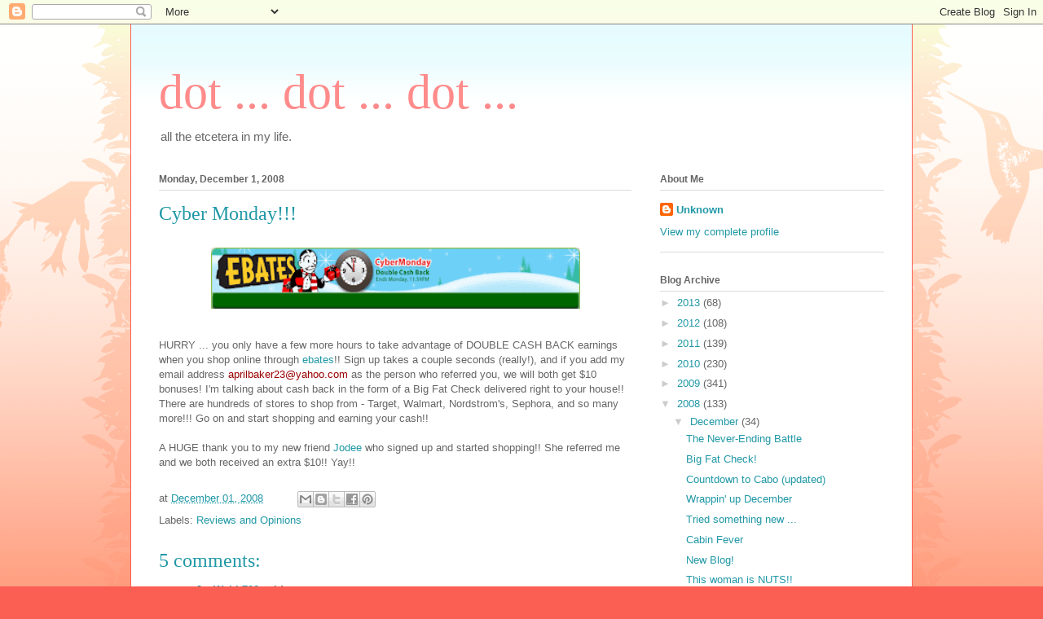

--- FILE ---
content_type: text/html; charset=UTF-8
request_url: https://aprilbaker23.blogspot.com/2008/12/cyber-monday.html?showComment=1228188240000
body_size: 20536
content:
<!DOCTYPE html>
<html class='v2' dir='ltr' lang='en'>
<head>
<link href='https://www.blogger.com/static/v1/widgets/335934321-css_bundle_v2.css' rel='stylesheet' type='text/css'/>
<meta content='width=1100' name='viewport'/>
<meta content='text/html; charset=UTF-8' http-equiv='Content-Type'/>
<meta content='blogger' name='generator'/>
<link href='https://aprilbaker23.blogspot.com/favicon.ico' rel='icon' type='image/x-icon'/>
<link href='http://aprilbaker23.blogspot.com/2008/12/cyber-monday.html' rel='canonical'/>
<link rel="alternate" type="application/atom+xml" title="dot ... dot ... dot ... - Atom" href="https://aprilbaker23.blogspot.com/feeds/posts/default" />
<link rel="alternate" type="application/rss+xml" title="dot ... dot ... dot ... - RSS" href="https://aprilbaker23.blogspot.com/feeds/posts/default?alt=rss" />
<link rel="service.post" type="application/atom+xml" title="dot ... dot ... dot ... - Atom" href="https://www.blogger.com/feeds/4247283029307016014/posts/default" />

<link rel="alternate" type="application/atom+xml" title="dot ... dot ... dot ... - Atom" href="https://aprilbaker23.blogspot.com/feeds/3245517828286836346/comments/default" />
<!--Can't find substitution for tag [blog.ieCssRetrofitLinks]-->
<link href='https://blogger.googleusercontent.com/img/b/R29vZ2xl/AVvXsEjaG1X4zHpfT3yI9qQ8JW9eTJuNNTP5oCoNOeSSLrxkUtkolpKQEUW_qTApESvfyded-r1MhumRspw4s_OVCL5jegpvwXP8S5eIaVBE9r375S__H7WsweRvB-ElNvb6OuB6jsYfplmTOU3Z/s400/ebates.gif' rel='image_src'/>
<meta content='http://aprilbaker23.blogspot.com/2008/12/cyber-monday.html' property='og:url'/>
<meta content='Cyber Monday!!!' property='og:title'/>
<meta content='HURRY ... you only have a few more hours to take advantage of DOUBLE CASH BACK earnings when you shop online through ebates !! Sign up takes...' property='og:description'/>
<meta content='https://blogger.googleusercontent.com/img/b/R29vZ2xl/AVvXsEjaG1X4zHpfT3yI9qQ8JW9eTJuNNTP5oCoNOeSSLrxkUtkolpKQEUW_qTApESvfyded-r1MhumRspw4s_OVCL5jegpvwXP8S5eIaVBE9r375S__H7WsweRvB-ElNvb6OuB6jsYfplmTOU3Z/w1200-h630-p-k-no-nu/ebates.gif' property='og:image'/>
<title>dot ... dot ... dot ...: Cyber Monday!!!</title>
<style id='page-skin-1' type='text/css'><!--
/*
-----------------------------------------------
Blogger Template Style
Name:     Ethereal
Designer: Jason Morrow
URL:      jasonmorrow.etsy.com
----------------------------------------------- */
/* Content
----------------------------------------------- */
body {
font: normal normal 13px Arial, Tahoma, Helvetica, FreeSans, sans-serif;
color: #666666;
background: #fb5e53 url(https://resources.blogblog.com/blogblog/data/1kt/ethereal/birds-2toned-bg.png) repeat-x scroll top center;
}
html body .content-outer {
min-width: 0;
max-width: 100%;
width: 100%;
}
a:link {
text-decoration: none;
color: #2198a6;
}
a:visited {
text-decoration: none;
color: #4d469c;
}
a:hover {
text-decoration: underline;
color: #2198a6;
}
.main-inner {
padding-top: 15px;
}
.body-fauxcolumn-outer {
background: transparent none repeat-x scroll top center;
}
.content-fauxcolumns .fauxcolumn-inner {
background: #ffffff url(https://resources.blogblog.com/blogblog/data/1kt/ethereal/bird-2toned-blue-fade.png) repeat-x scroll top left;
border-left: 1px solid #fb5e53;
border-right: 1px solid #fb5e53;
}
/* Flexible Background
----------------------------------------------- */
.content-fauxcolumn-outer .fauxborder-left {
width: 100%;
padding-left: 300px;
margin-left: -300px;
background-color: transparent;
background-image: url(//themes.googleusercontent.com/image?id=0BwVBOzw_-hbMNjViMzQ0ZDEtMWU1NS00ZTBkLWFjY2EtZjM5YmU4OTA2MjBm);
background-repeat: no-repeat;
background-position: left top;
}
.content-fauxcolumn-outer .fauxborder-right {
margin-right: -299px;
width: 299px;
background-color: transparent;
background-image: url(//themes.googleusercontent.com/image?id=0BwVBOzw_-hbMNjViMzQ0ZDEtMWU1NS00ZTBkLWFjY2EtZjM5YmU4OTA2MjBm);
background-repeat: no-repeat;
background-position: right top;
}
/* Columns
----------------------------------------------- */
.content-inner {
padding: 0;
}
/* Header
----------------------------------------------- */
.header-inner {
padding: 27px 0 3px;
}
.header-inner .section {
margin: 0 35px;
}
.Header h1 {
font: normal normal 60px Times, 'Times New Roman', FreeSerif, serif;
color: #ff8b8b;
}
.Header h1 a {
color: #ff8b8b;
}
.Header .description {
font-size: 115%;
color: #666666;
}
.header-inner .Header .titlewrapper,
.header-inner .Header .descriptionwrapper {
padding-left: 0;
padding-right: 0;
margin-bottom: 0;
}
/* Tabs
----------------------------------------------- */
.tabs-outer {
position: relative;
background: transparent;
}
.tabs-cap-top, .tabs-cap-bottom {
position: absolute;
width: 100%;
}
.tabs-cap-bottom {
bottom: 0;
}
.tabs-inner {
padding: 0;
}
.tabs-inner .section {
margin: 0 35px;
}
*+html body .tabs-inner .widget li {
padding: 1px;
}
.PageList {
border-bottom: 1px solid #fb5e53;
}
.tabs-inner .widget li.selected a,
.tabs-inner .widget li a:hover {
position: relative;
-moz-border-radius-topleft: 5px;
-moz-border-radius-topright: 5px;
-webkit-border-top-left-radius: 5px;
-webkit-border-top-right-radius: 5px;
-goog-ms-border-top-left-radius: 5px;
-goog-ms-border-top-right-radius: 5px;
border-top-left-radius: 5px;
border-top-right-radius: 5px;
background: #ffa183 none ;
color: #ffffff;
}
.tabs-inner .widget li a {
display: inline-block;
margin: 0;
margin-right: 1px;
padding: .65em 1.5em;
font: normal normal 12px Arial, Tahoma, Helvetica, FreeSans, sans-serif;
color: #666666;
background-color: #ffdfc7;
-moz-border-radius-topleft: 5px;
-moz-border-radius-topright: 5px;
-webkit-border-top-left-radius: 5px;
-webkit-border-top-right-radius: 5px;
-goog-ms-border-top-left-radius: 5px;
-goog-ms-border-top-right-radius: 5px;
border-top-left-radius: 5px;
border-top-right-radius: 5px;
}
/* Headings
----------------------------------------------- */
h2 {
font: normal bold 12px Arial, Tahoma, Helvetica, FreeSans, sans-serif;
color: #666666;
}
/* Widgets
----------------------------------------------- */
.main-inner .column-left-inner {
padding: 0 0 0 20px;
}
.main-inner .column-left-inner .section {
margin-right: 0;
}
.main-inner .column-right-inner {
padding: 0 20px 0 0;
}
.main-inner .column-right-inner .section {
margin-left: 0;
}
.main-inner .section {
padding: 0;
}
.main-inner .widget {
padding: 0 0 15px;
margin: 20px 0;
border-bottom: 1px solid #dbdbdb;
}
.main-inner .widget h2 {
margin: 0;
padding: .6em 0 .5em;
}
.footer-inner .widget h2 {
padding: 0 0 .4em;
}
.main-inner .widget h2 + div, .footer-inner .widget h2 + div {
padding-top: 15px;
}
.main-inner .widget .widget-content {
margin: 0;
padding: 15px 0 0;
}
.main-inner .widget ul, .main-inner .widget #ArchiveList ul.flat {
margin: -15px -15px -15px;
padding: 0;
list-style: none;
}
.main-inner .sidebar .widget h2 {
border-bottom: 1px solid #dbdbdb;
}
.main-inner .widget #ArchiveList {
margin: -15px 0 0;
}
.main-inner .widget ul li, .main-inner .widget #ArchiveList ul.flat li {
padding: .5em 15px;
text-indent: 0;
}
.main-inner .widget #ArchiveList ul li {
padding-top: .25em;
padding-bottom: .25em;
}
.main-inner .widget ul li:first-child, .main-inner .widget #ArchiveList ul.flat li:first-child {
border-top: none;
}
.main-inner .widget ul li:last-child, .main-inner .widget #ArchiveList ul.flat li:last-child {
border-bottom: none;
}
.main-inner .widget .post-body ul {
padding: 0 2.5em;
margin: .5em 0;
list-style: disc;
}
.main-inner .widget .post-body ul li {
padding: 0.25em 0;
margin-bottom: .25em;
color: #666666;
border: none;
}
.footer-inner .widget ul {
padding: 0;
list-style: none;
}
.widget .zippy {
color: #cccccc;
}
/* Posts
----------------------------------------------- */
.main.section {
margin: 0 20px;
}
body .main-inner .Blog {
padding: 0;
background-color: transparent;
border: none;
}
.main-inner .widget h2.date-header {
border-bottom: 1px solid #dbdbdb;
}
.date-outer {
position: relative;
margin: 15px 0 20px;
}
.date-outer:first-child {
margin-top: 0;
}
.date-posts {
clear: both;
}
.post-outer, .inline-ad {
border-bottom: 1px solid #dbdbdb;
padding: 30px 0;
}
.post-outer {
padding-bottom: 10px;
}
.post-outer:first-child {
padding-top: 0;
border-top: none;
}
.post-outer:last-child, .inline-ad:last-child {
border-bottom: none;
}
.post-body img {
padding: 8px;
}
h3.post-title, h4 {
font: normal normal 24px Times, Times New Roman, serif;
color: #2198a6;
}
h3.post-title a {
font: normal normal 24px Times, Times New Roman, serif;
color: #2198a6;
text-decoration: none;
}
h3.post-title a:hover {
color: #2198a6;
text-decoration: underline;
}
.post-header {
margin: 0 0 1.5em;
}
.post-body {
line-height: 1.4;
}
.post-footer {
margin: 1.5em 0 0;
}
#blog-pager {
padding: 15px;
}
.blog-feeds, .post-feeds {
margin: 1em 0;
text-align: center;
}
.post-outer .comments {
margin-top: 2em;
}
/* Comments
----------------------------------------------- */
.comments .comments-content .icon.blog-author {
background-repeat: no-repeat;
background-image: url([data-uri]);
}
.comments .comments-content .loadmore a {
background: #ffffff url(https://resources.blogblog.com/blogblog/data/1kt/ethereal/bird-2toned-blue-fade.png) repeat-x scroll top left;
}
.comments .comments-content .loadmore a {
border-top: 1px solid #dbdbdb;
border-bottom: 1px solid #dbdbdb;
}
.comments .comment-thread.inline-thread {
background: #ffffff url(https://resources.blogblog.com/blogblog/data/1kt/ethereal/bird-2toned-blue-fade.png) repeat-x scroll top left;
}
.comments .continue {
border-top: 2px solid #dbdbdb;
}
/* Footer
----------------------------------------------- */
.footer-inner {
padding: 30px 0;
overflow: hidden;
}
/* Mobile
----------------------------------------------- */
body.mobile  {
background-size: auto
}
.mobile .body-fauxcolumn-outer {
background: ;
}
.mobile .content-fauxcolumns .fauxcolumn-inner {
opacity: 0.75;
}
.mobile .content-fauxcolumn-outer .fauxborder-right {
margin-right: 0;
}
.mobile-link-button {
background-color: #ffa183;
}
.mobile-link-button a:link, .mobile-link-button a:visited {
color: #ffffff;
}
.mobile-index-contents {
color: #444444;
}
.mobile .body-fauxcolumn-outer {
background-size: 100% auto;
}
.mobile .mobile-date-outer {
border-bottom: transparent;
}
.mobile .PageList {
border-bottom: none;
}
.mobile .tabs-inner .section {
margin: 0;
}
.mobile .tabs-inner .PageList .widget-content {
background: #ffa183 none;
color: #ffffff;
}
.mobile .tabs-inner .PageList .widget-content .pagelist-arrow {
border-left: 1px solid #ffffff;
}
.mobile .footer-inner {
overflow: visible;
}
body.mobile .AdSense {
margin: 0 -10px;
}

--></style>
<style id='template-skin-1' type='text/css'><!--
body {
min-width: 960px;
}
.content-outer, .content-fauxcolumn-outer, .region-inner {
min-width: 960px;
max-width: 960px;
_width: 960px;
}
.main-inner .columns {
padding-left: 0;
padding-right: 310px;
}
.main-inner .fauxcolumn-center-outer {
left: 0;
right: 310px;
/* IE6 does not respect left and right together */
_width: expression(this.parentNode.offsetWidth -
parseInt("0") -
parseInt("310px") + 'px');
}
.main-inner .fauxcolumn-left-outer {
width: 0;
}
.main-inner .fauxcolumn-right-outer {
width: 310px;
}
.main-inner .column-left-outer {
width: 0;
right: 100%;
margin-left: -0;
}
.main-inner .column-right-outer {
width: 310px;
margin-right: -310px;
}
#layout {
min-width: 0;
}
#layout .content-outer {
min-width: 0;
width: 800px;
}
#layout .region-inner {
min-width: 0;
width: auto;
}
body#layout div.add_widget {
padding: 8px;
}
body#layout div.add_widget a {
margin-left: 32px;
}
--></style>
<link href='https://www.blogger.com/dyn-css/authorization.css?targetBlogID=4247283029307016014&amp;zx=017e8425-55b1-4e4c-9fe6-d470b304ec49' media='none' onload='if(media!=&#39;all&#39;)media=&#39;all&#39;' rel='stylesheet'/><noscript><link href='https://www.blogger.com/dyn-css/authorization.css?targetBlogID=4247283029307016014&amp;zx=017e8425-55b1-4e4c-9fe6-d470b304ec49' rel='stylesheet'/></noscript>
<meta name='google-adsense-platform-account' content='ca-host-pub-1556223355139109'/>
<meta name='google-adsense-platform-domain' content='blogspot.com'/>

</head>
<body class='loading variant-hummingBirds2'>
<div class='navbar section' id='navbar' name='Navbar'><div class='widget Navbar' data-version='1' id='Navbar1'><script type="text/javascript">
    function setAttributeOnload(object, attribute, val) {
      if(window.addEventListener) {
        window.addEventListener('load',
          function(){ object[attribute] = val; }, false);
      } else {
        window.attachEvent('onload', function(){ object[attribute] = val; });
      }
    }
  </script>
<div id="navbar-iframe-container"></div>
<script type="text/javascript" src="https://apis.google.com/js/platform.js"></script>
<script type="text/javascript">
      gapi.load("gapi.iframes:gapi.iframes.style.bubble", function() {
        if (gapi.iframes && gapi.iframes.getContext) {
          gapi.iframes.getContext().openChild({
              url: 'https://www.blogger.com/navbar/4247283029307016014?po\x3d3245517828286836346\x26origin\x3dhttps://aprilbaker23.blogspot.com',
              where: document.getElementById("navbar-iframe-container"),
              id: "navbar-iframe"
          });
        }
      });
    </script><script type="text/javascript">
(function() {
var script = document.createElement('script');
script.type = 'text/javascript';
script.src = '//pagead2.googlesyndication.com/pagead/js/google_top_exp.js';
var head = document.getElementsByTagName('head')[0];
if (head) {
head.appendChild(script);
}})();
</script>
</div></div>
<div class='body-fauxcolumns'>
<div class='fauxcolumn-outer body-fauxcolumn-outer'>
<div class='cap-top'>
<div class='cap-left'></div>
<div class='cap-right'></div>
</div>
<div class='fauxborder-left'>
<div class='fauxborder-right'></div>
<div class='fauxcolumn-inner'>
</div>
</div>
<div class='cap-bottom'>
<div class='cap-left'></div>
<div class='cap-right'></div>
</div>
</div>
</div>
<div class='content'>
<div class='content-fauxcolumns'>
<div class='fauxcolumn-outer content-fauxcolumn-outer'>
<div class='cap-top'>
<div class='cap-left'></div>
<div class='cap-right'></div>
</div>
<div class='fauxborder-left'>
<div class='fauxborder-right'></div>
<div class='fauxcolumn-inner'>
</div>
</div>
<div class='cap-bottom'>
<div class='cap-left'></div>
<div class='cap-right'></div>
</div>
</div>
</div>
<div class='content-outer'>
<div class='content-cap-top cap-top'>
<div class='cap-left'></div>
<div class='cap-right'></div>
</div>
<div class='fauxborder-left content-fauxborder-left'>
<div class='fauxborder-right content-fauxborder-right'></div>
<div class='content-inner'>
<header>
<div class='header-outer'>
<div class='header-cap-top cap-top'>
<div class='cap-left'></div>
<div class='cap-right'></div>
</div>
<div class='fauxborder-left header-fauxborder-left'>
<div class='fauxborder-right header-fauxborder-right'></div>
<div class='region-inner header-inner'>
<div class='header section' id='header' name='Header'><div class='widget Header' data-version='1' id='Header1'>
<div id='header-inner'>
<div class='titlewrapper'>
<h1 class='title'>
<a href='https://aprilbaker23.blogspot.com/'>
dot ... dot ... dot ...
</a>
</h1>
</div>
<div class='descriptionwrapper'>
<p class='description'><span>all the etcetera in my life.</span></p>
</div>
</div>
</div></div>
</div>
</div>
<div class='header-cap-bottom cap-bottom'>
<div class='cap-left'></div>
<div class='cap-right'></div>
</div>
</div>
</header>
<div class='tabs-outer'>
<div class='tabs-cap-top cap-top'>
<div class='cap-left'></div>
<div class='cap-right'></div>
</div>
<div class='fauxborder-left tabs-fauxborder-left'>
<div class='fauxborder-right tabs-fauxborder-right'></div>
<div class='region-inner tabs-inner'>
<div class='tabs no-items section' id='crosscol' name='Cross-Column'></div>
<div class='tabs no-items section' id='crosscol-overflow' name='Cross-Column 2'></div>
</div>
</div>
<div class='tabs-cap-bottom cap-bottom'>
<div class='cap-left'></div>
<div class='cap-right'></div>
</div>
</div>
<div class='main-outer'>
<div class='main-cap-top cap-top'>
<div class='cap-left'></div>
<div class='cap-right'></div>
</div>
<div class='fauxborder-left main-fauxborder-left'>
<div class='fauxborder-right main-fauxborder-right'></div>
<div class='region-inner main-inner'>
<div class='columns fauxcolumns'>
<div class='fauxcolumn-outer fauxcolumn-center-outer'>
<div class='cap-top'>
<div class='cap-left'></div>
<div class='cap-right'></div>
</div>
<div class='fauxborder-left'>
<div class='fauxborder-right'></div>
<div class='fauxcolumn-inner'>
</div>
</div>
<div class='cap-bottom'>
<div class='cap-left'></div>
<div class='cap-right'></div>
</div>
</div>
<div class='fauxcolumn-outer fauxcolumn-left-outer'>
<div class='cap-top'>
<div class='cap-left'></div>
<div class='cap-right'></div>
</div>
<div class='fauxborder-left'>
<div class='fauxborder-right'></div>
<div class='fauxcolumn-inner'>
</div>
</div>
<div class='cap-bottom'>
<div class='cap-left'></div>
<div class='cap-right'></div>
</div>
</div>
<div class='fauxcolumn-outer fauxcolumn-right-outer'>
<div class='cap-top'>
<div class='cap-left'></div>
<div class='cap-right'></div>
</div>
<div class='fauxborder-left'>
<div class='fauxborder-right'></div>
<div class='fauxcolumn-inner'>
</div>
</div>
<div class='cap-bottom'>
<div class='cap-left'></div>
<div class='cap-right'></div>
</div>
</div>
<!-- corrects IE6 width calculation -->
<div class='columns-inner'>
<div class='column-center-outer'>
<div class='column-center-inner'>
<div class='main section' id='main' name='Main'><div class='widget Blog' data-version='1' id='Blog1'>
<div class='blog-posts hfeed'>

          <div class="date-outer">
        
<h2 class='date-header'><span>Monday, December 1, 2008</span></h2>

          <div class="date-posts">
        
<div class='post-outer'>
<div class='post hentry uncustomized-post-template' itemprop='blogPost' itemscope='itemscope' itemtype='http://schema.org/BlogPosting'>
<meta content='https://blogger.googleusercontent.com/img/b/R29vZ2xl/AVvXsEjaG1X4zHpfT3yI9qQ8JW9eTJuNNTP5oCoNOeSSLrxkUtkolpKQEUW_qTApESvfyded-r1MhumRspw4s_OVCL5jegpvwXP8S5eIaVBE9r375S__H7WsweRvB-ElNvb6OuB6jsYfplmTOU3Z/s400/ebates.gif' itemprop='image_url'/>
<meta content='4247283029307016014' itemprop='blogId'/>
<meta content='3245517828286836346' itemprop='postId'/>
<a name='3245517828286836346'></a>
<h3 class='post-title entry-title' itemprop='name'>
Cyber Monday!!!
</h3>
<div class='post-header'>
<div class='post-header-line-1'></div>
</div>
<div class='post-body entry-content' id='post-body-3245517828286836346' itemprop='description articleBody'>
<a href="http://www.ebates.com" onblur="try {parent.deselectBloggerImageGracefully();} catch(e) {}"><img alt="" border="0" id="BLOGGER_PHOTO_ID_5274956707121557586" src="https://blogger.googleusercontent.com/img/b/R29vZ2xl/AVvXsEjaG1X4zHpfT3yI9qQ8JW9eTJuNNTP5oCoNOeSSLrxkUtkolpKQEUW_qTApESvfyded-r1MhumRspw4s_OVCL5jegpvwXP8S5eIaVBE9r375S__H7WsweRvB-ElNvb6OuB6jsYfplmTOU3Z/s400/ebates.gif" style="margin: 0px auto 10px; display: block; text-align: center; cursor: pointer; width: 453px; height: 75px;" /></a><br />HURRY ... you only have a few more hours to take advantage of DOUBLE CASH BACK earnings when you shop online through <a href="http://www.ebates.com">ebates</a>!! Sign up takes a couple seconds (really!), and if you add my email address <span style="color: rgb(153, 0, 0);">aprilbaker23@yahoo.com</span> as the person who referred you, we will both get $10 bonuses! I'm talking about cash back in the form of a Big Fat Check delivered right to your house!! There are hundreds of stores to shop from - Target, Walmart, Nordstrom's, Sephora, and so many more!!! Go on and start shopping and earning your cash!!<br /><br />A HUGE thank you to my new friend <a href="http://thepinkstonfamily.blogspot.com/">Jodee</a> who signed up and started shopping!! She referred me and we both received an extra $10!! Yay!!
<div style='clear: both;'></div>
</div>
<div class='post-footer'>
<div class='post-footer-line post-footer-line-1'>
<span class='post-author vcard'>
</span>
<span class='post-timestamp'>
at
<meta content='http://aprilbaker23.blogspot.com/2008/12/cyber-monday.html' itemprop='url'/>
<a class='timestamp-link' href='https://aprilbaker23.blogspot.com/2008/12/cyber-monday.html' rel='bookmark' title='permanent link'><abbr class='published' itemprop='datePublished' title='2008-12-01T14:45:00-08:00'>December 01, 2008</abbr></a>
</span>
<span class='post-comment-link'>
</span>
<span class='post-icons'>
<span class='item-control blog-admin pid-1668673056'>
<a href='https://www.blogger.com/post-edit.g?blogID=4247283029307016014&postID=3245517828286836346&from=pencil' title='Edit Post'>
<img alt='' class='icon-action' height='18' src='https://resources.blogblog.com/img/icon18_edit_allbkg.gif' width='18'/>
</a>
</span>
</span>
<div class='post-share-buttons goog-inline-block'>
<a class='goog-inline-block share-button sb-email' href='https://www.blogger.com/share-post.g?blogID=4247283029307016014&postID=3245517828286836346&target=email' target='_blank' title='Email This'><span class='share-button-link-text'>Email This</span></a><a class='goog-inline-block share-button sb-blog' href='https://www.blogger.com/share-post.g?blogID=4247283029307016014&postID=3245517828286836346&target=blog' onclick='window.open(this.href, "_blank", "height=270,width=475"); return false;' target='_blank' title='BlogThis!'><span class='share-button-link-text'>BlogThis!</span></a><a class='goog-inline-block share-button sb-twitter' href='https://www.blogger.com/share-post.g?blogID=4247283029307016014&postID=3245517828286836346&target=twitter' target='_blank' title='Share to X'><span class='share-button-link-text'>Share to X</span></a><a class='goog-inline-block share-button sb-facebook' href='https://www.blogger.com/share-post.g?blogID=4247283029307016014&postID=3245517828286836346&target=facebook' onclick='window.open(this.href, "_blank", "height=430,width=640"); return false;' target='_blank' title='Share to Facebook'><span class='share-button-link-text'>Share to Facebook</span></a><a class='goog-inline-block share-button sb-pinterest' href='https://www.blogger.com/share-post.g?blogID=4247283029307016014&postID=3245517828286836346&target=pinterest' target='_blank' title='Share to Pinterest'><span class='share-button-link-text'>Share to Pinterest</span></a>
</div>
</div>
<div class='post-footer-line post-footer-line-2'>
<span class='post-labels'>
Labels:
<a href='https://aprilbaker23.blogspot.com/search/label/Reviews%20and%20Opinions' rel='tag'>Reviews and Opinions</a>
</span>
</div>
<div class='post-footer-line post-footer-line-3'>
<span class='post-location'>
</span>
</div>
</div>
</div>
<div class='comments' id='comments'>
<a name='comments'></a>
<h4>5 comments:</h4>
<div id='Blog1_comments-block-wrapper'>
<dl class='avatar-comment-indent' id='comments-block'>
<dt class='comment-author ' id='c6545165057370081127'>
<a name='c6545165057370081127'></a>
<div class="avatar-image-container vcard"><span dir="ltr"><a href="https://www.blogger.com/profile/13553781485268033489" target="" rel="nofollow" onclick="" class="avatar-hovercard" id="av-6545165057370081127-13553781485268033489"><img src="https://resources.blogblog.com/img/blank.gif" width="35" height="35" class="delayLoad" style="display: none;" longdesc="//blogger.googleusercontent.com/img/b/R29vZ2xl/AVvXsEjy6tW1QOeXuHnB3t2YGBWpAFQicTznOofcn95z653oJ70ViEeBCdQJDjb67ZyzLFZilHOFyS34rMf0T-oqK55uwrLRnl3dPXYN_9UNs2ksBIi3mKQeQAlGaPDIvtoghQ/s45-c/untitled.bmp" alt="" title="JenWebb702">

<noscript><img src="//blogger.googleusercontent.com/img/b/R29vZ2xl/AVvXsEjy6tW1QOeXuHnB3t2YGBWpAFQicTznOofcn95z653oJ70ViEeBCdQJDjb67ZyzLFZilHOFyS34rMf0T-oqK55uwrLRnl3dPXYN_9UNs2ksBIi3mKQeQAlGaPDIvtoghQ/s45-c/untitled.bmp" width="35" height="35" class="photo" alt=""></noscript></a></span></div>
<a href='https://www.blogger.com/profile/13553781485268033489' rel='nofollow'>JenWebb702</a>
said...
</dt>
<dd class='comment-body' id='Blog1_cmt-6545165057370081127'>
<p>
I signed up and used you as my reference.  I am not a huge online shopper...but figure that $10 is $10 for both of us.<BR/>Love ya!
</p>
</dd>
<dd class='comment-footer'>
<span class='comment-timestamp'>
<a href='https://aprilbaker23.blogspot.com/2008/12/cyber-monday.html?showComment=1228177860000#c6545165057370081127' title='comment permalink'>
December 1, 2008 at 4:31&#8239;PM
</a>
<span class='item-control blog-admin pid-459766931'>
<a class='comment-delete' href='https://www.blogger.com/comment/delete/4247283029307016014/6545165057370081127' title='Delete Comment'>
<img src='https://resources.blogblog.com/img/icon_delete13.gif'/>
</a>
</span>
</span>
</dd>
<dt class='comment-author ' id='c1579763466288785800'>
<a name='c1579763466288785800'></a>
<div class="avatar-image-container avatar-stock"><span dir="ltr"><img src="//resources.blogblog.com/img/blank.gif" width="35" height="35" alt="" title="Anonymous">

</span></div>
Anonymous
said...
</dt>
<dd class='comment-body' id='Blog1_cmt-1579763466288785800'>
<p>
Hi April, I thought Id check out your blogs that you left on my myspace... I love your blogs! They drew me in lol.. I've been reading them while watching The Hills.. anyway I signed up for this using you as a reference so now we get $10.. Yay!
</p>
</dd>
<dd class='comment-footer'>
<span class='comment-timestamp'>
<a href='https://aprilbaker23.blogspot.com/2008/12/cyber-monday.html?showComment=1228188240000#c1579763466288785800' title='comment permalink'>
December 1, 2008 at 7:24&#8239;PM
</a>
<span class='item-control blog-admin pid-1841397377'>
<a class='comment-delete' href='https://www.blogger.com/comment/delete/4247283029307016014/1579763466288785800' title='Delete Comment'>
<img src='https://resources.blogblog.com/img/icon_delete13.gif'/>
</a>
</span>
</span>
</dd>
<dt class='comment-author blog-author' id='c6728118810015052493'>
<a name='c6728118810015052493'></a>
<div class="avatar-image-container avatar-stock"><span dir="ltr"><a href="https://www.blogger.com/profile/13715061663222358094" target="" rel="nofollow" onclick="" class="avatar-hovercard" id="av-6728118810015052493-13715061663222358094"><img src="//www.blogger.com/img/blogger_logo_round_35.png" width="35" height="35" alt="" title="Unknown">

</a></span></div>
<a href='https://www.blogger.com/profile/13715061663222358094' rel='nofollow'>Unknown</a>
said...
</dt>
<dd class='comment-body' id='Blog1_cmt-6728118810015052493'>
<p>
Thank you girls!!! Much love!! :o)
</p>
</dd>
<dd class='comment-footer'>
<span class='comment-timestamp'>
<a href='https://aprilbaker23.blogspot.com/2008/12/cyber-monday.html?showComment=1228190460000#c6728118810015052493' title='comment permalink'>
December 1, 2008 at 8:01&#8239;PM
</a>
<span class='item-control blog-admin pid-1668673056'>
<a class='comment-delete' href='https://www.blogger.com/comment/delete/4247283029307016014/6728118810015052493' title='Delete Comment'>
<img src='https://resources.blogblog.com/img/icon_delete13.gif'/>
</a>
</span>
</span>
</dd>
<dt class='comment-author ' id='c2979373273520568687'>
<a name='c2979373273520568687'></a>
<div class="avatar-image-container vcard"><span dir="ltr"><a href="https://www.blogger.com/profile/09499068552638011458" target="" rel="nofollow" onclick="" class="avatar-hovercard" id="av-2979373273520568687-09499068552638011458"><img src="https://resources.blogblog.com/img/blank.gif" width="35" height="35" class="delayLoad" style="display: none;" longdesc="//blogger.googleusercontent.com/img/b/R29vZ2xl/AVvXsEhjfkmW2Ea0qOqHOfD5xCW2V8NkPTjd6VI-wMnGI2hZpENXjCsKu3VltAeiPBBe4dws17hd3WmgyigTDq3ZbtWFF8Eec1lg28uQG9clUgrOQbO-umw6sm6iqINaogwEnpQ/s45-c/photo.PNG" alt="" title="Jodee">

<noscript><img src="//blogger.googleusercontent.com/img/b/R29vZ2xl/AVvXsEhjfkmW2Ea0qOqHOfD5xCW2V8NkPTjd6VI-wMnGI2hZpENXjCsKu3VltAeiPBBe4dws17hd3WmgyigTDq3ZbtWFF8Eec1lg28uQG9clUgrOQbO-umw6sm6iqINaogwEnpQ/s45-c/photo.PNG" width="35" height="35" class="photo" alt=""></noscript></a></span></div>
<a href='https://www.blogger.com/profile/09499068552638011458' rel='nofollow'>Jodee</a>
said...
</dt>
<dd class='comment-body' id='Blog1_cmt-2979373273520568687'>
<p>
I was posting last night- then got sidetracked...in bed!  But I managed to dream about Ebucks all night long!  <BR/><BR/>on the bottom of my sidebar- it has the link to the background- it was just as easy to change as the one you have...but she only has 2 holiday ones- but i love her halloween ones for the next year!
</p>
</dd>
<dd class='comment-footer'>
<span class='comment-timestamp'>
<a href='https://aprilbaker23.blogspot.com/2008/12/cyber-monday.html?showComment=1228242000000#c2979373273520568687' title='comment permalink'>
December 2, 2008 at 10:20&#8239;AM
</a>
<span class='item-control blog-admin pid-1761573133'>
<a class='comment-delete' href='https://www.blogger.com/comment/delete/4247283029307016014/2979373273520568687' title='Delete Comment'>
<img src='https://resources.blogblog.com/img/icon_delete13.gif'/>
</a>
</span>
</span>
</dd>
<dt class='comment-author ' id='c3181252704067543507'>
<a name='c3181252704067543507'></a>
<div class="avatar-image-container vcard"><span dir="ltr"><a href="https://www.blogger.com/profile/15056141464926776104" target="" rel="nofollow" onclick="" class="avatar-hovercard" id="av-3181252704067543507-15056141464926776104"><img src="https://resources.blogblog.com/img/blank.gif" width="35" height="35" class="delayLoad" style="display: none;" longdesc="//blogger.googleusercontent.com/img/b/R29vZ2xl/AVvXsEijwnImD4rutJzzeBz4KsuT9ZyCFOpw2F7lNmsxKsjUFC8SUtsahCFcEVF27VxHT5i_zMIHtQUJKHlg5SjIt_MJcloVWLTBQH4DiJCbAAAb649M0JiTiYr7Sxgy3jPNKg/s45-c/dsc01135.jpg" alt="" title="Kristen Ferretti">

<noscript><img src="//blogger.googleusercontent.com/img/b/R29vZ2xl/AVvXsEijwnImD4rutJzzeBz4KsuT9ZyCFOpw2F7lNmsxKsjUFC8SUtsahCFcEVF27VxHT5i_zMIHtQUJKHlg5SjIt_MJcloVWLTBQH4DiJCbAAAb649M0JiTiYr7Sxgy3jPNKg/s45-c/dsc01135.jpg" width="35" height="35" class="photo" alt=""></noscript></a></span></div>
<a href='https://www.blogger.com/profile/15056141464926776104' rel='nofollow'>Kristen Ferretti</a>
said...
</dt>
<dd class='comment-body' id='Blog1_cmt-3181252704067543507'>
<p>
Hey, glad to help... I made a blog account on here as well... with the intent to blog, we shall see lol... I'm still trying to set the thing up, I'm not so computer savvy. I put you as one of my favs.TTYL
</p>
</dd>
<dd class='comment-footer'>
<span class='comment-timestamp'>
<a href='https://aprilbaker23.blogspot.com/2008/12/cyber-monday.html?showComment=1228255140000#c3181252704067543507' title='comment permalink'>
December 2, 2008 at 1:59&#8239;PM
</a>
<span class='item-control blog-admin pid-1465944243'>
<a class='comment-delete' href='https://www.blogger.com/comment/delete/4247283029307016014/3181252704067543507' title='Delete Comment'>
<img src='https://resources.blogblog.com/img/icon_delete13.gif'/>
</a>
</span>
</span>
</dd>
</dl>
</div>
<p class='comment-footer'>
<a href='https://www.blogger.com/comment/fullpage/post/4247283029307016014/3245517828286836346' onclick='javascript:window.open(this.href, "bloggerPopup", "toolbar=0,location=0,statusbar=1,menubar=0,scrollbars=yes,width=640,height=500"); return false;'>Post a Comment</a>
</p>
</div>
</div>

        </div></div>
      
</div>
<div class='blog-pager' id='blog-pager'>
<span id='blog-pager-newer-link'>
<a class='blog-pager-newer-link' href='https://aprilbaker23.blogspot.com/2008/12/debate-is-over.html' id='Blog1_blog-pager-newer-link' title='Newer Post'>Newer Post</a>
</span>
<span id='blog-pager-older-link'>
<a class='blog-pager-older-link' href='https://aprilbaker23.blogspot.com/2008/11/never-again.html' id='Blog1_blog-pager-older-link' title='Older Post'>Older Post</a>
</span>
<a class='home-link' href='https://aprilbaker23.blogspot.com/'>Home</a>
</div>
<div class='clear'></div>
<div class='post-feeds'>
<div class='feed-links'>
Subscribe to:
<a class='feed-link' href='https://aprilbaker23.blogspot.com/feeds/3245517828286836346/comments/default' target='_blank' type='application/atom+xml'>Post Comments (Atom)</a>
</div>
</div>
</div><div class='widget FeaturedPost' data-version='1' id='FeaturedPost1'>
<div class='post-summary'>
<h3><a href='https://aprilbaker23.blogspot.com/2013/12/a-fond-farewell.html'>A Fond Farewell ...</a></h3>
<p>
  Wow! Is December already upon us? Good golly this year has flown right by!   I have been a busy girl lately, hence the blog break. Unfortu...
</p>
<img class='image' src='https://blogger.googleusercontent.com/img/b/R29vZ2xl/AVvXsEjoM7mM86B01ymKEAd0J-p0thERz9hCv9oeLve4nMPlg58LFAJH-_Z8rGlvgrPc9fBob7LqXexUzqyYZ7OqE5JybHsrFU7gHarPpRUGb9KYxWCuOjomYII8dn5NU4j4S5JnXbsppgb9ONlY/s320/bangs.JPG'/>
</div>
<style type='text/css'>
    .image {
      width: 100%;
    }
  </style>
<div class='clear'></div>
</div><div class='widget PopularPosts' data-version='1' id='PopularPosts1'>
<div class='widget-content popular-posts'>
<ul>
<li>
<div class='item-content'>
<div class='item-thumbnail'>
<a href='https://aprilbaker23.blogspot.com/2010/10/coffee-time.html' target='_blank'>
<img alt='' border='0' src='https://blogger.googleusercontent.com/img/b/R29vZ2xl/AVvXsEhAcyyT8rGkoTX8FJZWS8VYNfPirU_x7MVGtce7fxSsli6AYBWSqJGZ6CvS5MZfr2XxgTIOqEHq7-r8RyVvnlUyhjn3UCL5ebJ8TplSQeTpLeVXK-UKE-U3D8UWaMw_HCPy1RidsgHgm5k/w72-h72-p-k-no-nu/tumblr_l9zuunkZhF1qdwpj6o1_500_large.jpg'/>
</a>
</div>
<div class='item-title'><a href='https://aprilbaker23.blogspot.com/2010/10/coffee-time.html'>Coffee Time !!</a></div>
<div class='item-snippet'>This giveaway needs very little explanation, but is sure to put a smile on your face! One thing I love year round, but appreciate the most i...</div>
</div>
<div style='clear: both;'></div>
</li>
<li>
<div class='item-content'>
<div class='item-thumbnail'>
<a href='https://aprilbaker23.blogspot.com/2010/04/bearpaw-shoes-giveaway.html' target='_blank'>
<img alt='' border='0' src='https://blogger.googleusercontent.com/img/b/R29vZ2xl/AVvXsEgsqtWsfB-uHFedbZeGftVocrK_6dE8_xsy3KSwFKXFV_nlVLH2JpPtqN8Mws8C_2FPioFf6eU_icGgwcYc61vfgp55mdpN0f4MPczxQFfNd9k6p8cWll5cWXIttHWk7DhnJpQ-GfNVOmw/w72-h72-p-k-no-nu/Bearpaw+Logo+PMS+Color+Chips.png'/>
</a>
</div>
<div class='item-title'><a href='https://aprilbaker23.blogspot.com/2010/04/bearpaw-shoes-giveaway.html'>Shoe Giveaway!</a></div>
<div class='item-snippet'>Who is familiar with the BEARPAW Shoe Company? I have recently been introduced to this brand and was given the awesome opportunity to try ou...</div>
</div>
<div style='clear: both;'></div>
</li>
<li>
<div class='item-content'>
<div class='item-thumbnail'>
<a href='https://aprilbaker23.blogspot.com/2013/12/a-fond-farewell.html' target='_blank'>
<img alt='' border='0' src='https://blogger.googleusercontent.com/img/b/R29vZ2xl/AVvXsEjoM7mM86B01ymKEAd0J-p0thERz9hCv9oeLve4nMPlg58LFAJH-_Z8rGlvgrPc9fBob7LqXexUzqyYZ7OqE5JybHsrFU7gHarPpRUGb9KYxWCuOjomYII8dn5NU4j4S5JnXbsppgb9ONlY/w72-h72-p-k-no-nu/bangs.JPG'/>
</a>
</div>
<div class='item-title'><a href='https://aprilbaker23.blogspot.com/2013/12/a-fond-farewell.html'>A Fond Farewell ...</a></div>
<div class='item-snippet'>  Wow! Is December already upon us? Good golly this year has flown right by!   I have been a busy girl lately, hence the blog break. Unfortu...</div>
</div>
<div style='clear: both;'></div>
</li>
</ul>
<div class='clear'></div>
</div>
</div></div>
</div>
</div>
<div class='column-left-outer'>
<div class='column-left-inner'>
<aside>
</aside>
</div>
</div>
<div class='column-right-outer'>
<div class='column-right-inner'>
<aside>
<div class='sidebar section' id='sidebar-right-1'><div class='widget Profile' data-version='1' id='Profile1'>
<h2>About Me</h2>
<div class='widget-content'>
<dl class='profile-datablock'>
<dt class='profile-data'>
<a class='profile-name-link g-profile' href='https://www.blogger.com/profile/13715061663222358094' rel='author' style='background-image: url(//www.blogger.com/img/logo-16.png);'>
Unknown
</a>
</dt>
</dl>
<a class='profile-link' href='https://www.blogger.com/profile/13715061663222358094' rel='author'>View my complete profile</a>
<div class='clear'></div>
</div>
</div><div class='widget BlogArchive' data-version='1' id='BlogArchive1'>
<h2>Blog Archive</h2>
<div class='widget-content'>
<div id='ArchiveList'>
<div id='BlogArchive1_ArchiveList'>
<ul class='hierarchy'>
<li class='archivedate collapsed'>
<a class='toggle' href='javascript:void(0)'>
<span class='zippy'>

        &#9658;&#160;
      
</span>
</a>
<a class='post-count-link' href='https://aprilbaker23.blogspot.com/2013/'>
2013
</a>
<span class='post-count' dir='ltr'>(68)</span>
<ul class='hierarchy'>
<li class='archivedate collapsed'>
<a class='toggle' href='javascript:void(0)'>
<span class='zippy'>

        &#9658;&#160;
      
</span>
</a>
<a class='post-count-link' href='https://aprilbaker23.blogspot.com/2013/12/'>
December
</a>
<span class='post-count' dir='ltr'>(1)</span>
</li>
</ul>
<ul class='hierarchy'>
<li class='archivedate collapsed'>
<a class='toggle' href='javascript:void(0)'>
<span class='zippy'>

        &#9658;&#160;
      
</span>
</a>
<a class='post-count-link' href='https://aprilbaker23.blogspot.com/2013/11/'>
November
</a>
<span class='post-count' dir='ltr'>(1)</span>
</li>
</ul>
<ul class='hierarchy'>
<li class='archivedate collapsed'>
<a class='toggle' href='javascript:void(0)'>
<span class='zippy'>

        &#9658;&#160;
      
</span>
</a>
<a class='post-count-link' href='https://aprilbaker23.blogspot.com/2013/10/'>
October
</a>
<span class='post-count' dir='ltr'>(8)</span>
</li>
</ul>
<ul class='hierarchy'>
<li class='archivedate collapsed'>
<a class='toggle' href='javascript:void(0)'>
<span class='zippy'>

        &#9658;&#160;
      
</span>
</a>
<a class='post-count-link' href='https://aprilbaker23.blogspot.com/2013/09/'>
September
</a>
<span class='post-count' dir='ltr'>(12)</span>
</li>
</ul>
<ul class='hierarchy'>
<li class='archivedate collapsed'>
<a class='toggle' href='javascript:void(0)'>
<span class='zippy'>

        &#9658;&#160;
      
</span>
</a>
<a class='post-count-link' href='https://aprilbaker23.blogspot.com/2013/08/'>
August
</a>
<span class='post-count' dir='ltr'>(9)</span>
</li>
</ul>
<ul class='hierarchy'>
<li class='archivedate collapsed'>
<a class='toggle' href='javascript:void(0)'>
<span class='zippy'>

        &#9658;&#160;
      
</span>
</a>
<a class='post-count-link' href='https://aprilbaker23.blogspot.com/2013/07/'>
July
</a>
<span class='post-count' dir='ltr'>(2)</span>
</li>
</ul>
<ul class='hierarchy'>
<li class='archivedate collapsed'>
<a class='toggle' href='javascript:void(0)'>
<span class='zippy'>

        &#9658;&#160;
      
</span>
</a>
<a class='post-count-link' href='https://aprilbaker23.blogspot.com/2013/06/'>
June
</a>
<span class='post-count' dir='ltr'>(4)</span>
</li>
</ul>
<ul class='hierarchy'>
<li class='archivedate collapsed'>
<a class='toggle' href='javascript:void(0)'>
<span class='zippy'>

        &#9658;&#160;
      
</span>
</a>
<a class='post-count-link' href='https://aprilbaker23.blogspot.com/2013/05/'>
May
</a>
<span class='post-count' dir='ltr'>(4)</span>
</li>
</ul>
<ul class='hierarchy'>
<li class='archivedate collapsed'>
<a class='toggle' href='javascript:void(0)'>
<span class='zippy'>

        &#9658;&#160;
      
</span>
</a>
<a class='post-count-link' href='https://aprilbaker23.blogspot.com/2013/04/'>
April
</a>
<span class='post-count' dir='ltr'>(7)</span>
</li>
</ul>
<ul class='hierarchy'>
<li class='archivedate collapsed'>
<a class='toggle' href='javascript:void(0)'>
<span class='zippy'>

        &#9658;&#160;
      
</span>
</a>
<a class='post-count-link' href='https://aprilbaker23.blogspot.com/2013/03/'>
March
</a>
<span class='post-count' dir='ltr'>(13)</span>
</li>
</ul>
<ul class='hierarchy'>
<li class='archivedate collapsed'>
<a class='toggle' href='javascript:void(0)'>
<span class='zippy'>

        &#9658;&#160;
      
</span>
</a>
<a class='post-count-link' href='https://aprilbaker23.blogspot.com/2013/02/'>
February
</a>
<span class='post-count' dir='ltr'>(2)</span>
</li>
</ul>
<ul class='hierarchy'>
<li class='archivedate collapsed'>
<a class='toggle' href='javascript:void(0)'>
<span class='zippy'>

        &#9658;&#160;
      
</span>
</a>
<a class='post-count-link' href='https://aprilbaker23.blogspot.com/2013/01/'>
January
</a>
<span class='post-count' dir='ltr'>(5)</span>
</li>
</ul>
</li>
</ul>
<ul class='hierarchy'>
<li class='archivedate collapsed'>
<a class='toggle' href='javascript:void(0)'>
<span class='zippy'>

        &#9658;&#160;
      
</span>
</a>
<a class='post-count-link' href='https://aprilbaker23.blogspot.com/2012/'>
2012
</a>
<span class='post-count' dir='ltr'>(108)</span>
<ul class='hierarchy'>
<li class='archivedate collapsed'>
<a class='toggle' href='javascript:void(0)'>
<span class='zippy'>

        &#9658;&#160;
      
</span>
</a>
<a class='post-count-link' href='https://aprilbaker23.blogspot.com/2012/12/'>
December
</a>
<span class='post-count' dir='ltr'>(11)</span>
</li>
</ul>
<ul class='hierarchy'>
<li class='archivedate collapsed'>
<a class='toggle' href='javascript:void(0)'>
<span class='zippy'>

        &#9658;&#160;
      
</span>
</a>
<a class='post-count-link' href='https://aprilbaker23.blogspot.com/2012/11/'>
November
</a>
<span class='post-count' dir='ltr'>(14)</span>
</li>
</ul>
<ul class='hierarchy'>
<li class='archivedate collapsed'>
<a class='toggle' href='javascript:void(0)'>
<span class='zippy'>

        &#9658;&#160;
      
</span>
</a>
<a class='post-count-link' href='https://aprilbaker23.blogspot.com/2012/10/'>
October
</a>
<span class='post-count' dir='ltr'>(8)</span>
</li>
</ul>
<ul class='hierarchy'>
<li class='archivedate collapsed'>
<a class='toggle' href='javascript:void(0)'>
<span class='zippy'>

        &#9658;&#160;
      
</span>
</a>
<a class='post-count-link' href='https://aprilbaker23.blogspot.com/2012/09/'>
September
</a>
<span class='post-count' dir='ltr'>(9)</span>
</li>
</ul>
<ul class='hierarchy'>
<li class='archivedate collapsed'>
<a class='toggle' href='javascript:void(0)'>
<span class='zippy'>

        &#9658;&#160;
      
</span>
</a>
<a class='post-count-link' href='https://aprilbaker23.blogspot.com/2012/08/'>
August
</a>
<span class='post-count' dir='ltr'>(9)</span>
</li>
</ul>
<ul class='hierarchy'>
<li class='archivedate collapsed'>
<a class='toggle' href='javascript:void(0)'>
<span class='zippy'>

        &#9658;&#160;
      
</span>
</a>
<a class='post-count-link' href='https://aprilbaker23.blogspot.com/2012/07/'>
July
</a>
<span class='post-count' dir='ltr'>(11)</span>
</li>
</ul>
<ul class='hierarchy'>
<li class='archivedate collapsed'>
<a class='toggle' href='javascript:void(0)'>
<span class='zippy'>

        &#9658;&#160;
      
</span>
</a>
<a class='post-count-link' href='https://aprilbaker23.blogspot.com/2012/06/'>
June
</a>
<span class='post-count' dir='ltr'>(7)</span>
</li>
</ul>
<ul class='hierarchy'>
<li class='archivedate collapsed'>
<a class='toggle' href='javascript:void(0)'>
<span class='zippy'>

        &#9658;&#160;
      
</span>
</a>
<a class='post-count-link' href='https://aprilbaker23.blogspot.com/2012/05/'>
May
</a>
<span class='post-count' dir='ltr'>(9)</span>
</li>
</ul>
<ul class='hierarchy'>
<li class='archivedate collapsed'>
<a class='toggle' href='javascript:void(0)'>
<span class='zippy'>

        &#9658;&#160;
      
</span>
</a>
<a class='post-count-link' href='https://aprilbaker23.blogspot.com/2012/04/'>
April
</a>
<span class='post-count' dir='ltr'>(7)</span>
</li>
</ul>
<ul class='hierarchy'>
<li class='archivedate collapsed'>
<a class='toggle' href='javascript:void(0)'>
<span class='zippy'>

        &#9658;&#160;
      
</span>
</a>
<a class='post-count-link' href='https://aprilbaker23.blogspot.com/2012/03/'>
March
</a>
<span class='post-count' dir='ltr'>(8)</span>
</li>
</ul>
<ul class='hierarchy'>
<li class='archivedate collapsed'>
<a class='toggle' href='javascript:void(0)'>
<span class='zippy'>

        &#9658;&#160;
      
</span>
</a>
<a class='post-count-link' href='https://aprilbaker23.blogspot.com/2012/02/'>
February
</a>
<span class='post-count' dir='ltr'>(7)</span>
</li>
</ul>
<ul class='hierarchy'>
<li class='archivedate collapsed'>
<a class='toggle' href='javascript:void(0)'>
<span class='zippy'>

        &#9658;&#160;
      
</span>
</a>
<a class='post-count-link' href='https://aprilbaker23.blogspot.com/2012/01/'>
January
</a>
<span class='post-count' dir='ltr'>(8)</span>
</li>
</ul>
</li>
</ul>
<ul class='hierarchy'>
<li class='archivedate collapsed'>
<a class='toggle' href='javascript:void(0)'>
<span class='zippy'>

        &#9658;&#160;
      
</span>
</a>
<a class='post-count-link' href='https://aprilbaker23.blogspot.com/2011/'>
2011
</a>
<span class='post-count' dir='ltr'>(139)</span>
<ul class='hierarchy'>
<li class='archivedate collapsed'>
<a class='toggle' href='javascript:void(0)'>
<span class='zippy'>

        &#9658;&#160;
      
</span>
</a>
<a class='post-count-link' href='https://aprilbaker23.blogspot.com/2011/12/'>
December
</a>
<span class='post-count' dir='ltr'>(4)</span>
</li>
</ul>
<ul class='hierarchy'>
<li class='archivedate collapsed'>
<a class='toggle' href='javascript:void(0)'>
<span class='zippy'>

        &#9658;&#160;
      
</span>
</a>
<a class='post-count-link' href='https://aprilbaker23.blogspot.com/2011/11/'>
November
</a>
<span class='post-count' dir='ltr'>(6)</span>
</li>
</ul>
<ul class='hierarchy'>
<li class='archivedate collapsed'>
<a class='toggle' href='javascript:void(0)'>
<span class='zippy'>

        &#9658;&#160;
      
</span>
</a>
<a class='post-count-link' href='https://aprilbaker23.blogspot.com/2011/10/'>
October
</a>
<span class='post-count' dir='ltr'>(6)</span>
</li>
</ul>
<ul class='hierarchy'>
<li class='archivedate collapsed'>
<a class='toggle' href='javascript:void(0)'>
<span class='zippy'>

        &#9658;&#160;
      
</span>
</a>
<a class='post-count-link' href='https://aprilbaker23.blogspot.com/2011/09/'>
September
</a>
<span class='post-count' dir='ltr'>(12)</span>
</li>
</ul>
<ul class='hierarchy'>
<li class='archivedate collapsed'>
<a class='toggle' href='javascript:void(0)'>
<span class='zippy'>

        &#9658;&#160;
      
</span>
</a>
<a class='post-count-link' href='https://aprilbaker23.blogspot.com/2011/08/'>
August
</a>
<span class='post-count' dir='ltr'>(12)</span>
</li>
</ul>
<ul class='hierarchy'>
<li class='archivedate collapsed'>
<a class='toggle' href='javascript:void(0)'>
<span class='zippy'>

        &#9658;&#160;
      
</span>
</a>
<a class='post-count-link' href='https://aprilbaker23.blogspot.com/2011/07/'>
July
</a>
<span class='post-count' dir='ltr'>(11)</span>
</li>
</ul>
<ul class='hierarchy'>
<li class='archivedate collapsed'>
<a class='toggle' href='javascript:void(0)'>
<span class='zippy'>

        &#9658;&#160;
      
</span>
</a>
<a class='post-count-link' href='https://aprilbaker23.blogspot.com/2011/06/'>
June
</a>
<span class='post-count' dir='ltr'>(15)</span>
</li>
</ul>
<ul class='hierarchy'>
<li class='archivedate collapsed'>
<a class='toggle' href='javascript:void(0)'>
<span class='zippy'>

        &#9658;&#160;
      
</span>
</a>
<a class='post-count-link' href='https://aprilbaker23.blogspot.com/2011/05/'>
May
</a>
<span class='post-count' dir='ltr'>(7)</span>
</li>
</ul>
<ul class='hierarchy'>
<li class='archivedate collapsed'>
<a class='toggle' href='javascript:void(0)'>
<span class='zippy'>

        &#9658;&#160;
      
</span>
</a>
<a class='post-count-link' href='https://aprilbaker23.blogspot.com/2011/04/'>
April
</a>
<span class='post-count' dir='ltr'>(10)</span>
</li>
</ul>
<ul class='hierarchy'>
<li class='archivedate collapsed'>
<a class='toggle' href='javascript:void(0)'>
<span class='zippy'>

        &#9658;&#160;
      
</span>
</a>
<a class='post-count-link' href='https://aprilbaker23.blogspot.com/2011/03/'>
March
</a>
<span class='post-count' dir='ltr'>(19)</span>
</li>
</ul>
<ul class='hierarchy'>
<li class='archivedate collapsed'>
<a class='toggle' href='javascript:void(0)'>
<span class='zippy'>

        &#9658;&#160;
      
</span>
</a>
<a class='post-count-link' href='https://aprilbaker23.blogspot.com/2011/02/'>
February
</a>
<span class='post-count' dir='ltr'>(17)</span>
</li>
</ul>
<ul class='hierarchy'>
<li class='archivedate collapsed'>
<a class='toggle' href='javascript:void(0)'>
<span class='zippy'>

        &#9658;&#160;
      
</span>
</a>
<a class='post-count-link' href='https://aprilbaker23.blogspot.com/2011/01/'>
January
</a>
<span class='post-count' dir='ltr'>(20)</span>
</li>
</ul>
</li>
</ul>
<ul class='hierarchy'>
<li class='archivedate collapsed'>
<a class='toggle' href='javascript:void(0)'>
<span class='zippy'>

        &#9658;&#160;
      
</span>
</a>
<a class='post-count-link' href='https://aprilbaker23.blogspot.com/2010/'>
2010
</a>
<span class='post-count' dir='ltr'>(230)</span>
<ul class='hierarchy'>
<li class='archivedate collapsed'>
<a class='toggle' href='javascript:void(0)'>
<span class='zippy'>

        &#9658;&#160;
      
</span>
</a>
<a class='post-count-link' href='https://aprilbaker23.blogspot.com/2010/12/'>
December
</a>
<span class='post-count' dir='ltr'>(7)</span>
</li>
</ul>
<ul class='hierarchy'>
<li class='archivedate collapsed'>
<a class='toggle' href='javascript:void(0)'>
<span class='zippy'>

        &#9658;&#160;
      
</span>
</a>
<a class='post-count-link' href='https://aprilbaker23.blogspot.com/2010/11/'>
November
</a>
<span class='post-count' dir='ltr'>(17)</span>
</li>
</ul>
<ul class='hierarchy'>
<li class='archivedate collapsed'>
<a class='toggle' href='javascript:void(0)'>
<span class='zippy'>

        &#9658;&#160;
      
</span>
</a>
<a class='post-count-link' href='https://aprilbaker23.blogspot.com/2010/10/'>
October
</a>
<span class='post-count' dir='ltr'>(21)</span>
</li>
</ul>
<ul class='hierarchy'>
<li class='archivedate collapsed'>
<a class='toggle' href='javascript:void(0)'>
<span class='zippy'>

        &#9658;&#160;
      
</span>
</a>
<a class='post-count-link' href='https://aprilbaker23.blogspot.com/2010/09/'>
September
</a>
<span class='post-count' dir='ltr'>(17)</span>
</li>
</ul>
<ul class='hierarchy'>
<li class='archivedate collapsed'>
<a class='toggle' href='javascript:void(0)'>
<span class='zippy'>

        &#9658;&#160;
      
</span>
</a>
<a class='post-count-link' href='https://aprilbaker23.blogspot.com/2010/08/'>
August
</a>
<span class='post-count' dir='ltr'>(13)</span>
</li>
</ul>
<ul class='hierarchy'>
<li class='archivedate collapsed'>
<a class='toggle' href='javascript:void(0)'>
<span class='zippy'>

        &#9658;&#160;
      
</span>
</a>
<a class='post-count-link' href='https://aprilbaker23.blogspot.com/2010/07/'>
July
</a>
<span class='post-count' dir='ltr'>(18)</span>
</li>
</ul>
<ul class='hierarchy'>
<li class='archivedate collapsed'>
<a class='toggle' href='javascript:void(0)'>
<span class='zippy'>

        &#9658;&#160;
      
</span>
</a>
<a class='post-count-link' href='https://aprilbaker23.blogspot.com/2010/06/'>
June
</a>
<span class='post-count' dir='ltr'>(23)</span>
</li>
</ul>
<ul class='hierarchy'>
<li class='archivedate collapsed'>
<a class='toggle' href='javascript:void(0)'>
<span class='zippy'>

        &#9658;&#160;
      
</span>
</a>
<a class='post-count-link' href='https://aprilbaker23.blogspot.com/2010/05/'>
May
</a>
<span class='post-count' dir='ltr'>(23)</span>
</li>
</ul>
<ul class='hierarchy'>
<li class='archivedate collapsed'>
<a class='toggle' href='javascript:void(0)'>
<span class='zippy'>

        &#9658;&#160;
      
</span>
</a>
<a class='post-count-link' href='https://aprilbaker23.blogspot.com/2010/04/'>
April
</a>
<span class='post-count' dir='ltr'>(24)</span>
</li>
</ul>
<ul class='hierarchy'>
<li class='archivedate collapsed'>
<a class='toggle' href='javascript:void(0)'>
<span class='zippy'>

        &#9658;&#160;
      
</span>
</a>
<a class='post-count-link' href='https://aprilbaker23.blogspot.com/2010/03/'>
March
</a>
<span class='post-count' dir='ltr'>(24)</span>
</li>
</ul>
<ul class='hierarchy'>
<li class='archivedate collapsed'>
<a class='toggle' href='javascript:void(0)'>
<span class='zippy'>

        &#9658;&#160;
      
</span>
</a>
<a class='post-count-link' href='https://aprilbaker23.blogspot.com/2010/02/'>
February
</a>
<span class='post-count' dir='ltr'>(21)</span>
</li>
</ul>
<ul class='hierarchy'>
<li class='archivedate collapsed'>
<a class='toggle' href='javascript:void(0)'>
<span class='zippy'>

        &#9658;&#160;
      
</span>
</a>
<a class='post-count-link' href='https://aprilbaker23.blogspot.com/2010/01/'>
January
</a>
<span class='post-count' dir='ltr'>(22)</span>
</li>
</ul>
</li>
</ul>
<ul class='hierarchy'>
<li class='archivedate collapsed'>
<a class='toggle' href='javascript:void(0)'>
<span class='zippy'>

        &#9658;&#160;
      
</span>
</a>
<a class='post-count-link' href='https://aprilbaker23.blogspot.com/2009/'>
2009
</a>
<span class='post-count' dir='ltr'>(341)</span>
<ul class='hierarchy'>
<li class='archivedate collapsed'>
<a class='toggle' href='javascript:void(0)'>
<span class='zippy'>

        &#9658;&#160;
      
</span>
</a>
<a class='post-count-link' href='https://aprilbaker23.blogspot.com/2009/12/'>
December
</a>
<span class='post-count' dir='ltr'>(24)</span>
</li>
</ul>
<ul class='hierarchy'>
<li class='archivedate collapsed'>
<a class='toggle' href='javascript:void(0)'>
<span class='zippy'>

        &#9658;&#160;
      
</span>
</a>
<a class='post-count-link' href='https://aprilbaker23.blogspot.com/2009/11/'>
November
</a>
<span class='post-count' dir='ltr'>(42)</span>
</li>
</ul>
<ul class='hierarchy'>
<li class='archivedate collapsed'>
<a class='toggle' href='javascript:void(0)'>
<span class='zippy'>

        &#9658;&#160;
      
</span>
</a>
<a class='post-count-link' href='https://aprilbaker23.blogspot.com/2009/10/'>
October
</a>
<span class='post-count' dir='ltr'>(18)</span>
</li>
</ul>
<ul class='hierarchy'>
<li class='archivedate collapsed'>
<a class='toggle' href='javascript:void(0)'>
<span class='zippy'>

        &#9658;&#160;
      
</span>
</a>
<a class='post-count-link' href='https://aprilbaker23.blogspot.com/2009/09/'>
September
</a>
<span class='post-count' dir='ltr'>(25)</span>
</li>
</ul>
<ul class='hierarchy'>
<li class='archivedate collapsed'>
<a class='toggle' href='javascript:void(0)'>
<span class='zippy'>

        &#9658;&#160;
      
</span>
</a>
<a class='post-count-link' href='https://aprilbaker23.blogspot.com/2009/08/'>
August
</a>
<span class='post-count' dir='ltr'>(31)</span>
</li>
</ul>
<ul class='hierarchy'>
<li class='archivedate collapsed'>
<a class='toggle' href='javascript:void(0)'>
<span class='zippy'>

        &#9658;&#160;
      
</span>
</a>
<a class='post-count-link' href='https://aprilbaker23.blogspot.com/2009/07/'>
July
</a>
<span class='post-count' dir='ltr'>(27)</span>
</li>
</ul>
<ul class='hierarchy'>
<li class='archivedate collapsed'>
<a class='toggle' href='javascript:void(0)'>
<span class='zippy'>

        &#9658;&#160;
      
</span>
</a>
<a class='post-count-link' href='https://aprilbaker23.blogspot.com/2009/06/'>
June
</a>
<span class='post-count' dir='ltr'>(26)</span>
</li>
</ul>
<ul class='hierarchy'>
<li class='archivedate collapsed'>
<a class='toggle' href='javascript:void(0)'>
<span class='zippy'>

        &#9658;&#160;
      
</span>
</a>
<a class='post-count-link' href='https://aprilbaker23.blogspot.com/2009/05/'>
May
</a>
<span class='post-count' dir='ltr'>(27)</span>
</li>
</ul>
<ul class='hierarchy'>
<li class='archivedate collapsed'>
<a class='toggle' href='javascript:void(0)'>
<span class='zippy'>

        &#9658;&#160;
      
</span>
</a>
<a class='post-count-link' href='https://aprilbaker23.blogspot.com/2009/04/'>
April
</a>
<span class='post-count' dir='ltr'>(34)</span>
</li>
</ul>
<ul class='hierarchy'>
<li class='archivedate collapsed'>
<a class='toggle' href='javascript:void(0)'>
<span class='zippy'>

        &#9658;&#160;
      
</span>
</a>
<a class='post-count-link' href='https://aprilbaker23.blogspot.com/2009/03/'>
March
</a>
<span class='post-count' dir='ltr'>(38)</span>
</li>
</ul>
<ul class='hierarchy'>
<li class='archivedate collapsed'>
<a class='toggle' href='javascript:void(0)'>
<span class='zippy'>

        &#9658;&#160;
      
</span>
</a>
<a class='post-count-link' href='https://aprilbaker23.blogspot.com/2009/02/'>
February
</a>
<span class='post-count' dir='ltr'>(29)</span>
</li>
</ul>
<ul class='hierarchy'>
<li class='archivedate collapsed'>
<a class='toggle' href='javascript:void(0)'>
<span class='zippy'>

        &#9658;&#160;
      
</span>
</a>
<a class='post-count-link' href='https://aprilbaker23.blogspot.com/2009/01/'>
January
</a>
<span class='post-count' dir='ltr'>(20)</span>
</li>
</ul>
</li>
</ul>
<ul class='hierarchy'>
<li class='archivedate expanded'>
<a class='toggle' href='javascript:void(0)'>
<span class='zippy toggle-open'>

        &#9660;&#160;
      
</span>
</a>
<a class='post-count-link' href='https://aprilbaker23.blogspot.com/2008/'>
2008
</a>
<span class='post-count' dir='ltr'>(133)</span>
<ul class='hierarchy'>
<li class='archivedate expanded'>
<a class='toggle' href='javascript:void(0)'>
<span class='zippy toggle-open'>

        &#9660;&#160;
      
</span>
</a>
<a class='post-count-link' href='https://aprilbaker23.blogspot.com/2008/12/'>
December
</a>
<span class='post-count' dir='ltr'>(34)</span>
<ul class='posts'>
<li><a href='https://aprilbaker23.blogspot.com/2008/12/never-ending-battle.html'>The Never-Ending Battle</a></li>
<li><a href='https://aprilbaker23.blogspot.com/2008/12/big-fat-check.html'>Big Fat Check!</a></li>
<li><a href='https://aprilbaker23.blogspot.com/2008/12/countdown-to-cabo.html'>Countdown to Cabo (updated)</a></li>
<li><a href='https://aprilbaker23.blogspot.com/2008/12/wrappin-up-december.html'>Wrappin&#39; up December</a></li>
<li><a href='https://aprilbaker23.blogspot.com/2008/12/tried-something-new.html'>Tried something new ...</a></li>
<li><a href='https://aprilbaker23.blogspot.com/2008/12/cabin-fever.html'>Cabin Fever</a></li>
<li><a href='https://aprilbaker23.blogspot.com/2008/12/new-blog.html'>New Blog!</a></li>
<li><a href='https://aprilbaker23.blogspot.com/2008/12/this-woman-is-nuts.html'>This woman is NUTS!!</a></li>
<li><a href='https://aprilbaker23.blogspot.com/2008/12/tears-are-falling-from-my-eyes.html'>Tears Are Falling From my Eyes!</a></li>
<li><a href='https://aprilbaker23.blogspot.com/2008/12/let-it-melt.html'>Let It Melt!!</a></li>
<li><a href='https://aprilbaker23.blogspot.com/2008/12/so-true.html'>So True</a></li>
<li><a href='https://aprilbaker23.blogspot.com/2008/12/wash-your-hands.html'>Wash Your Hands</a></li>
<li><a href='https://aprilbaker23.blogspot.com/2008/12/facebook-anyone.html'>Facebook anyone?</a></li>
<li><a href='https://aprilbaker23.blogspot.com/2008/12/baking-with-betsy.html'>Baking with Betsy!</a></li>
<li><a href='https://aprilbaker23.blogspot.com/2008/12/its-going-to-be-long-year.html'>It&#39;s going to be a long year ...</a></li>
<li><a href='https://aprilbaker23.blogspot.com/2008/12/ijustcantstop.html'>I.Just.Can&#39;t.Stop.</a></li>
<li><a href='https://aprilbaker23.blogspot.com/2008/12/yummy.html'>Yummy!</a></li>
<li><a href='https://aprilbaker23.blogspot.com/2008/12/great-giveaway.html'>Great Giveaway!</a></li>
<li><a href='https://aprilbaker23.blogspot.com/2008/12/cyber-monday-ii.html'>Cyber Monday II</a></li>
<li><a href='https://aprilbaker23.blogspot.com/2008/12/kids-room-makeovers.html'>Kids Room Makeovers</a></li>
<li><a href='https://aprilbaker23.blogspot.com/2008/12/baby-its-cold-outside.html'>Baby, It&#39;s Cold Outside!</a></li>
<li><a href='https://aprilbaker23.blogspot.com/2008/12/i-joined-club.html'>I joined the club!</a></li>
<li><a href='https://aprilbaker23.blogspot.com/2008/12/dear-us-government.html'>Dear U.S. Government,</a></li>
<li><a href='https://aprilbaker23.blogspot.com/2008/12/oh-my.html'>Oh my ...</a></li>
<li><a href='https://aprilbaker23.blogspot.com/2008/12/and-winner-is.html'>And The Winner Is ....</a></li>
<li><a href='https://aprilbaker23.blogspot.com/2008/12/took-little-quiz-today.html'>Took a little quiz today ...</a></li>
<li><a href='https://aprilbaker23.blogspot.com/2008/12/calling-all-bakers.html'>Calling all bakers ...</a></li>
<li><a href='https://aprilbaker23.blogspot.com/2008/12/tea-for-me-giveaway.html'>Tea For Me Giveaway</a></li>
<li><a href='https://aprilbaker23.blogspot.com/2008/12/thats-my-girl.html'>That&#39;s My Girl!</a></li>
<li><a href='https://aprilbaker23.blogspot.com/2008/12/ho-ho-oh-no.html'>Ho, Ho, Oh No!!</a></li>
<li><a href='https://aprilbaker23.blogspot.com/2008/12/oh-what-day.html'>Oh what a day ...</a></li>
<li><a href='https://aprilbaker23.blogspot.com/2008/12/girl-got-legs.html'>The Girl&#39;s Got Legs!!</a></li>
<li><a href='https://aprilbaker23.blogspot.com/2008/12/debate-is-over.html'>The Debate Is Over ...</a></li>
<li><a href='https://aprilbaker23.blogspot.com/2008/12/cyber-monday.html'>Cyber Monday!!!</a></li>
</ul>
</li>
</ul>
<ul class='hierarchy'>
<li class='archivedate collapsed'>
<a class='toggle' href='javascript:void(0)'>
<span class='zippy'>

        &#9658;&#160;
      
</span>
</a>
<a class='post-count-link' href='https://aprilbaker23.blogspot.com/2008/11/'>
November
</a>
<span class='post-count' dir='ltr'>(24)</span>
</li>
</ul>
<ul class='hierarchy'>
<li class='archivedate collapsed'>
<a class='toggle' href='javascript:void(0)'>
<span class='zippy'>

        &#9658;&#160;
      
</span>
</a>
<a class='post-count-link' href='https://aprilbaker23.blogspot.com/2008/10/'>
October
</a>
<span class='post-count' dir='ltr'>(25)</span>
</li>
</ul>
<ul class='hierarchy'>
<li class='archivedate collapsed'>
<a class='toggle' href='javascript:void(0)'>
<span class='zippy'>

        &#9658;&#160;
      
</span>
</a>
<a class='post-count-link' href='https://aprilbaker23.blogspot.com/2008/09/'>
September
</a>
<span class='post-count' dir='ltr'>(21)</span>
</li>
</ul>
<ul class='hierarchy'>
<li class='archivedate collapsed'>
<a class='toggle' href='javascript:void(0)'>
<span class='zippy'>

        &#9658;&#160;
      
</span>
</a>
<a class='post-count-link' href='https://aprilbaker23.blogspot.com/2008/08/'>
August
</a>
<span class='post-count' dir='ltr'>(17)</span>
</li>
</ul>
<ul class='hierarchy'>
<li class='archivedate collapsed'>
<a class='toggle' href='javascript:void(0)'>
<span class='zippy'>

        &#9658;&#160;
      
</span>
</a>
<a class='post-count-link' href='https://aprilbaker23.blogspot.com/2008/07/'>
July
</a>
<span class='post-count' dir='ltr'>(10)</span>
</li>
</ul>
<ul class='hierarchy'>
<li class='archivedate collapsed'>
<a class='toggle' href='javascript:void(0)'>
<span class='zippy'>

        &#9658;&#160;
      
</span>
</a>
<a class='post-count-link' href='https://aprilbaker23.blogspot.com/2008/06/'>
June
</a>
<span class='post-count' dir='ltr'>(2)</span>
</li>
</ul>
</li>
</ul>
</div>
</div>
<div class='clear'></div>
</div>
</div><div class='widget Label' data-version='1' id='Label1'>
<h2>Labels</h2>
<div class='widget-content list-label-widget-content'>
<ul>
<li>
<a dir='ltr' href='https://aprilbaker23.blogspot.com/search/label/my%20first%20blog'>my first blog</a>
</li>
<li>
<a dir='ltr' href='https://aprilbaker23.blogspot.com/search/label/Reviews%20and%20Opinions'>Reviews and Opinions</a>
</li>
</ul>
<div class='clear'></div>
</div>
</div><div class='widget ReportAbuse' data-version='1' id='ReportAbuse1'>
<h3 class='title'>
<a class='report_abuse' href='https://www.blogger.com/go/report-abuse' rel='noopener nofollow' target='_blank'>
Report Abuse
</a>
</h3>
</div><div class='widget Image' data-version='1' id='Image1'>
<h2>&#9829;</h2>
<div class='widget-content'>
<img alt='♥' height='258' id='Image1_img' src='https://blogger.googleusercontent.com/img/b/R29vZ2xl/AVvXsEgtRWktE8VVgXp5NfHbltKE7tFWgAkg1_1gPjMbYfDD9Nn6LHmE8Itamg4_p5-PaiGa0_B5QLuU7yb9_NQ8QSonTjZlo8ALeJbQ_R1DPx20fcUg1EkkUFlv8Okc4tKsiNSMl70cf9uhImS7/s1600/IMG_0150.JPG' width='300'/>
<br/>
<span class='caption'>I am a happy wife and mom to two busy boys! I blog to entertain myself, to share my thoughts and opinions, and to talk about the girly things in life that my 3 boys just don't understand. Thank you so much for visiting!! Check in each week to keep updated on giveaways, product reviews, recipes, and more! I love meeting new people, so don't be shy! Please comment, and I will come visit your blog, too! xoxo</span>
</div>
<div class='clear'></div>
</div><div class='widget HTML' data-version='1' id='HTML1'>
<div class='widget-content'>
<center><a href="http://www.pinterest.com/aprilbaker23/"><img src="https://lh3.googleusercontent.com/blogger_img_proxy/AEn0k_txeHd_uANgV8lZVdj8MqOAXPhEYbMMK6iLZtd1vRte3ZP57WA8gQfotUwiu8Gvzar8Kye3vh2qnW79FKoCqRbDDWwja1LTiCZSaXYBrbM9Ya_68e1tzo1B0d62SfAeKw3n4zWO3OwG15WrcEh398gkABkBhA=s0-d"></a>
<a href="//www.youtube.com/aprilbaker23"><img src="https://lh3.googleusercontent.com/blogger_img_proxy/AEn0k_vJS5N9bkKXrvAuOpSEQoyiHlR-IAwiMurU9wYH6nhut3d91BKtFpOrLhxITO3OOmDK9n2XUc0kiVGMqU2IiNwmjkELydEbuztLcBQHTwObei10z4fc6Qh0NqUG2fDhWYcrXPbEUceky4iz9J9J87mFHw=s0-d"></a>
<a href="https://twitter.com/aprilbaker23"><img src="https://lh3.googleusercontent.com/blogger_img_proxy/AEn0k_t3b4q2QmxnEWFVC5G-u6Ex6J0HH9fGb_9OU9PSLEUmoPG1ZI4bREDr7xImnO_RyoZMFauOWMp_pYGPUoYsDCbHDTLFu7Pm36bjl8tsHGvjYXLy4ANff9p3S5qiA43-acza_-rpxjiVG3cpS63dw4oVllxvz42P=s0-d"></a>
<a href="mailto:aprilbaker23@yahoo.com"><img src="https://lh3.googleusercontent.com/blogger_img_proxy/AEn0k_u1P5b3kU_Ll34pUe2KxBrXbxRalFmgHmerBe95NMqG0_yYPVfCrPYpUYTmU0kln_JgS1tlw5Cohz7Ehfn_5R0NGuc0N0uu6Z52qEAliMwV9vnHlTI_WHdpIiuudycMTbOzK0_hj9UFe_h7YiMq7k0-=s0-d"></a>
<br />
<a href="http://www.bloglovin.com/en/blog/1744726"><img src="https://lh3.googleusercontent.com/blogger_img_proxy/AEn0k_vCUdMWNYQOIqExvDJgIKYxVrMHKpFKiNFkeSUS-Nj50MSXlzj2a3A8QYCQrVRuFwBuOdE6m8Rj8we7mKoOfQpKQbHozy1kb6Q0RTTb8UyYK4aKDV9HBPy0CcuSLrTDpvE-HeiFjyGAFMmgESgW-bJat90=s0-d"></a>
<a href="https://www.facebook.com/pages/dotdotdot/129946653757179"><img src="https://lh3.googleusercontent.com/blogger_img_proxy/AEn0k_uzZQm_VIlcmYqcExGb6wRUI-AKbmyT7wQl1ePqGy7vAl2DZjXzTtNSkGx3YmbQY3gMbQTwuSP-Iy1OYW3_h5HJC5JSpZxRYoTA25Hr5qbiT_4DP980gRaYJI1yigIL2uNlDSSKodeJ1pYl-aUwZRYdF0mb=s0-d"></a>
<a href="http://instagram.com/aprilbaker23/#"><img src="https://lh3.googleusercontent.com/blogger_img_proxy/AEn0k_uooI8iu1ua5AVAE6Okf9FsdaldWnLaIeRZncSqnyeFuNcymjQBtDKGvAHFMFjrwLaZbV6qAXUH8etT6WBhAUmTNu_G2Bb95-nHqQVy6mryRa-eAHZYrOT3yFUiXFqeyeMmpEYAWjPch-bL2uAjsVyyq8YDfA=s0-d"></a>
<a href="http://www.linkedin.com/pub/april-baker/54/441/b71/"><img src="https://lh3.googleusercontent.com/blogger_img_proxy/AEn0k_t5Qoo-dwYygk7Y3ECx9t7Au_OPa2927jA-LlbHZaC8g0ls_m_BX3qL_iP_HfWA983jpl8buMsVIxbn-2dpcM_n-07lMvx4yXxPNpP04ylFXU2NGW6pRX-n5Y7uXGgJnooa-P2LsSzPoIMpo_IhxfTzKVQe=s0-d"></a></center>
</div>
<div class='clear'></div>
</div><div class='widget Text' data-version='1' id='Text1'>
<h2 class='title'>Sponsors &amp; PR</h2>
<div class='widget-content'>
<span style="color: rgb(51, 102, 255);"><span style="color: rgb(0, 0, 0);">If you would like to advertise here on my blog, please contact me! I welcome product review opportunities and love to share my opinions with my fabulous readers. Please email me at</span> </span><a href="mailto:aprilbaker23@yahoo.com"><span style="color: rgb(153, 51, 153);">aprilbaker23@yahoo.com</span></a><span style="color: rgb(51, 102, 255);">.</span><br/>
</div>
<div class='clear'></div>
</div><div class='widget Followers' data-version='1' id='Followers1'>
<h2 class='title'>Friends &amp; Followers</h2>
<div class='widget-content'>
<div id='Followers1-wrapper'>
<div style='margin-right:2px;'>
<div><script type="text/javascript" src="https://apis.google.com/js/platform.js"></script>
<div id="followers-iframe-container"></div>
<script type="text/javascript">
    window.followersIframe = null;
    function followersIframeOpen(url) {
      gapi.load("gapi.iframes", function() {
        if (gapi.iframes && gapi.iframes.getContext) {
          window.followersIframe = gapi.iframes.getContext().openChild({
            url: url,
            where: document.getElementById("followers-iframe-container"),
            messageHandlersFilter: gapi.iframes.CROSS_ORIGIN_IFRAMES_FILTER,
            messageHandlers: {
              '_ready': function(obj) {
                window.followersIframe.getIframeEl().height = obj.height;
              },
              'reset': function() {
                window.followersIframe.close();
                followersIframeOpen("https://www.blogger.com/followers/frame/4247283029307016014?colors\x3dCgt0cmFuc3BhcmVudBILdHJhbnNwYXJlbnQaByM2NjY2NjYiByMyMTk4YTYqByNmZmZmZmYyByM2NjY2NjY6ByM2NjY2NjZCByMyMTk4YTZKByNjY2NjY2NSByMyMTk4YTZaC3RyYW5zcGFyZW50\x26pageSize\x3d21\x26hl\x3den\x26origin\x3dhttps://aprilbaker23.blogspot.com");
              },
              'open': function(url) {
                window.followersIframe.close();
                followersIframeOpen(url);
              }
            }
          });
        }
      });
    }
    followersIframeOpen("https://www.blogger.com/followers/frame/4247283029307016014?colors\x3dCgt0cmFuc3BhcmVudBILdHJhbnNwYXJlbnQaByM2NjY2NjYiByMyMTk4YTYqByNmZmZmZmYyByM2NjY2NjY6ByM2NjY2NjZCByMyMTk4YTZKByNjY2NjY2NSByMyMTk4YTZaC3RyYW5zcGFyZW50\x26pageSize\x3d21\x26hl\x3den\x26origin\x3dhttps://aprilbaker23.blogspot.com");
  </script></div>
</div>
</div>
<div class='clear'></div>
</div>
</div><div class='widget HTML' data-version='1' id='HTML2'>
<h2 class='title'>Get paid to shop...really!!</h2>
<div class='widget-content'>
<br />
<center><a href='http://www.ebates.com/rf.do?referrerid=SiwZ%2BPrSJ3ajuMWM7uclDQ%3D%3D' target='_blank'><img src="https://lh3.googleusercontent.com/blogger_img_proxy/AEn0k_vHje50YjDNZGGKt0lij54Eu8nmgpQ32uZec_f5U_z7crYgs8yjxBgX0kGBv1NZEjCDNrEkeSkkxELumrkNY_FwOD3kr-MJZqWXRBVOMjivh4cYk1mmt200BQvoqvdMpDrGWE1AnBiKqFHh=s0-d" alt="Ebates Coupons and Cash Back" height="31" width="171" border="0"></a></center>
</div>
<div class='clear'></div>
</div><div class='widget HTML' data-version='1' id='HTML3'>
<h2 class='title'>Friends &amp; Fave Blogs</h2>
<div class='widget-content'>
<center> &hearts;  &hearts;  &hearts;<strong></strong></center>
</div>
<div class='clear'></div>
</div><div class='widget BlogList' data-version='1' id='BlogList1'>
<div class='widget-content'>
<div class='blog-list-container' id='BlogList1_container'>
<ul id='BlogList1_blogs'>
<li style='display: block;'>
<div class='blog-icon'>
</div>
<div class='blog-content'>
<div class='blog-title'>
<a href='http://www.sashasays.com/' target='_blank'>
Barely Keeping It All Together</a>
</div>
<div class='item-content'>
</div>
</div>
<div style='clear: both;'></div>
</li>
<li style='display: block;'>
<div class='blog-icon'>
</div>
<div class='blog-content'>
<div class='blog-title'>
<a href='http://www.manicuremommas.com/' target='_blank'>
Manicure Mommas</a>
</div>
<div class='item-content'>
</div>
</div>
<div style='clear: both;'></div>
</li>
<li style='display: block;'>
<div class='blog-icon'>
</div>
<div class='blog-content'>
<div class='blog-title'>
<a href='https://the-lyons-family.blogspot.com/' target='_blank'>
Welcome to our world!</a>
</div>
<div class='item-content'>
</div>
</div>
<div style='clear: both;'></div>
</li>
<li style='display: block;'>
<div class='blog-icon'>
</div>
<div class='blog-content'>
<div class='blog-title'>
<a href='http://www.livinginyellow.com/' target='_blank'>
Living In Yellow</a>
</div>
<div class='item-content'>
</div>
</div>
<div style='clear: both;'></div>
</li>
<li style='display: block;'>
<div class='blog-icon'>
</div>
<div class='blog-content'>
<div class='blog-title'>
<a href='http://www.handbagsandhandguns.com/' target='_blank'>
Handbags &amp; Handguns</a>
</div>
<div class='item-content'>
</div>
</div>
<div style='clear: both;'></div>
</li>
<li style='display: block;'>
<div class='blog-icon'>
</div>
<div class='blog-content'>
<div class='blog-title'>
<a href='http://www.kaitlynandbryan.com/' target='_blank'>
Set This Circus Down</a>
</div>
<div class='item-content'>
</div>
</div>
<div style='clear: both;'></div>
</li>
<li style='display: block;'>
<div class='blog-icon'>
</div>
<div class='blog-content'>
<div class='blog-title'>
<a href='http://www.easilyentertainedblog.com/' target='_blank'>
Easily Entertained</a>
</div>
<div class='item-content'>
</div>
</div>
<div style='clear: both;'></div>
</li>
<li style='display: block;'>
<div class='blog-icon'>
</div>
<div class='blog-content'>
<div class='blog-title'>
<a href='http://westsachoney.blogspot.com/' target='_blank'>
West Sac Honey</a>
</div>
<div class='item-content'>
</div>
</div>
<div style='clear: both;'></div>
</li>
<li style='display: block;'>
<div class='blog-icon'>
</div>
<div class='blog-content'>
<div class='blog-title'>
<a href='http://lovekate79.blogspot.com/' target='_blank'>
love &#9829; kate</a>
</div>
<div class='item-content'>
</div>
</div>
<div style='clear: both;'></div>
</li>
<li style='display: block;'>
<div class='blog-icon'>
</div>
<div class='blog-content'>
<div class='blog-title'>
<a href='http://lovejennyxoxo.blogspot.com/' target='_blank'>
love jenny XOXO</a>
</div>
<div class='item-content'>
</div>
</div>
<div style='clear: both;'></div>
</li>
<li style='display: block;'>
<div class='blog-icon'>
</div>
<div class='blog-content'>
<div class='blog-title'>
<a href='https://teachermegpie.wordpress.com' target='_blank'>
Teacher Without A Paddle</a>
</div>
<div class='item-content'>
</div>
</div>
<div style='clear: both;'></div>
</li>
<li style='display: block;'>
<div class='blog-icon'>
</div>
<div class='blog-content'>
<div class='blog-title'>
<a href='http://southerngirlinraincity.blogspot.com/' target='_blank'>
Southern Girl in a Rainy City</a>
</div>
<div class='item-content'>
</div>
</div>
<div style='clear: both;'></div>
</li>
<li style='display: block;'>
<div class='blog-icon'>
</div>
<div class='blog-content'>
<div class='blog-title'>
<a href='http://www.samisshenanigans.com/feeds/posts/default' target='_blank'>
Sami's Shenanigans</a>
</div>
<div class='item-content'>
</div>
</div>
<div style='clear: both;'></div>
</li>
<li style='display: block;'>
<div class='blog-icon'>
</div>
<div class='blog-content'>
<div class='blog-title'>
<a href='http://peaceloveapplesauce.blogspot.com/feeds/posts/default' target='_blank'>
Peace Love &amp; Applesauce</a>
</div>
<div class='item-content'>
</div>
</div>
<div style='clear: both;'></div>
</li>
</ul>
<div class='clear'></div>
</div>
</div>
</div><div class='widget HTML' data-version='1' id='HTML4'>
<h2 class='title'>Grab my Button!!!</h2>
<div class='widget-content'>
<center><a href="http://aprilbaker23.blogspot.com/" target="_blank"><img border="0" alt="dot...dot...dot..." src="https://lh3.googleusercontent.com/blogger_img_proxy/AEn0k_scv7pK8D5hLVkGrnl3uGEwaYyV64piAASPj4aZvtqyducxXNPPodNVEEUqQFBb8aMC9RpslWnXdHRuY6pnl0jZa_Yqs0Ife4nNgZlSsAFTch4YBI8y7HxXC6GUEgLoiEP6xO_S3gzwAHKX_ZDj5ors3uIWSFvOTA=s0-d"></a></center>

<center><textarea><center><a href="http://aprilbaker23.blogspot.com/" target="_blank"><img src="http://i432.photobucket.com/albums/qq48/aprildurham23/April-B%20dot/AprilBButton.jpg" border="0" alt="dot...dot...dot..." /></a></center></textarea></center>
</div>
<div class='clear'></div>
</div><div class='widget BlogArchive' data-version='1' id='BlogArchive2'>
<h2>Blog Archive2</h2>
<div class='widget-content'>
<div id='ArchiveList'>
<div id='BlogArchive2_ArchiveList'>
<ul class='hierarchy'>
<li class='archivedate collapsed'>
<a class='toggle' href='javascript:void(0)'>
<span class='zippy'>

        &#9658;&#160;
      
</span>
</a>
<a class='post-count-link' href='https://aprilbaker23.blogspot.com/2013/'>
2013
</a>
<span class='post-count' dir='ltr'>(68)</span>
<ul class='hierarchy'>
<li class='archivedate collapsed'>
<a class='toggle' href='javascript:void(0)'>
<span class='zippy'>

        &#9658;&#160;
      
</span>
</a>
<a class='post-count-link' href='https://aprilbaker23.blogspot.com/2013/12/'>
December
</a>
<span class='post-count' dir='ltr'>(1)</span>
</li>
</ul>
<ul class='hierarchy'>
<li class='archivedate collapsed'>
<a class='toggle' href='javascript:void(0)'>
<span class='zippy'>

        &#9658;&#160;
      
</span>
</a>
<a class='post-count-link' href='https://aprilbaker23.blogspot.com/2013/11/'>
November
</a>
<span class='post-count' dir='ltr'>(1)</span>
</li>
</ul>
<ul class='hierarchy'>
<li class='archivedate collapsed'>
<a class='toggle' href='javascript:void(0)'>
<span class='zippy'>

        &#9658;&#160;
      
</span>
</a>
<a class='post-count-link' href='https://aprilbaker23.blogspot.com/2013/10/'>
October
</a>
<span class='post-count' dir='ltr'>(8)</span>
</li>
</ul>
<ul class='hierarchy'>
<li class='archivedate collapsed'>
<a class='toggle' href='javascript:void(0)'>
<span class='zippy'>

        &#9658;&#160;
      
</span>
</a>
<a class='post-count-link' href='https://aprilbaker23.blogspot.com/2013/09/'>
September
</a>
<span class='post-count' dir='ltr'>(12)</span>
</li>
</ul>
<ul class='hierarchy'>
<li class='archivedate collapsed'>
<a class='toggle' href='javascript:void(0)'>
<span class='zippy'>

        &#9658;&#160;
      
</span>
</a>
<a class='post-count-link' href='https://aprilbaker23.blogspot.com/2013/08/'>
August
</a>
<span class='post-count' dir='ltr'>(9)</span>
</li>
</ul>
<ul class='hierarchy'>
<li class='archivedate collapsed'>
<a class='toggle' href='javascript:void(0)'>
<span class='zippy'>

        &#9658;&#160;
      
</span>
</a>
<a class='post-count-link' href='https://aprilbaker23.blogspot.com/2013/07/'>
July
</a>
<span class='post-count' dir='ltr'>(2)</span>
</li>
</ul>
<ul class='hierarchy'>
<li class='archivedate collapsed'>
<a class='toggle' href='javascript:void(0)'>
<span class='zippy'>

        &#9658;&#160;
      
</span>
</a>
<a class='post-count-link' href='https://aprilbaker23.blogspot.com/2013/06/'>
June
</a>
<span class='post-count' dir='ltr'>(4)</span>
</li>
</ul>
<ul class='hierarchy'>
<li class='archivedate collapsed'>
<a class='toggle' href='javascript:void(0)'>
<span class='zippy'>

        &#9658;&#160;
      
</span>
</a>
<a class='post-count-link' href='https://aprilbaker23.blogspot.com/2013/05/'>
May
</a>
<span class='post-count' dir='ltr'>(4)</span>
</li>
</ul>
<ul class='hierarchy'>
<li class='archivedate collapsed'>
<a class='toggle' href='javascript:void(0)'>
<span class='zippy'>

        &#9658;&#160;
      
</span>
</a>
<a class='post-count-link' href='https://aprilbaker23.blogspot.com/2013/04/'>
April
</a>
<span class='post-count' dir='ltr'>(7)</span>
</li>
</ul>
<ul class='hierarchy'>
<li class='archivedate collapsed'>
<a class='toggle' href='javascript:void(0)'>
<span class='zippy'>

        &#9658;&#160;
      
</span>
</a>
<a class='post-count-link' href='https://aprilbaker23.blogspot.com/2013/03/'>
March
</a>
<span class='post-count' dir='ltr'>(13)</span>
</li>
</ul>
<ul class='hierarchy'>
<li class='archivedate collapsed'>
<a class='toggle' href='javascript:void(0)'>
<span class='zippy'>

        &#9658;&#160;
      
</span>
</a>
<a class='post-count-link' href='https://aprilbaker23.blogspot.com/2013/02/'>
February
</a>
<span class='post-count' dir='ltr'>(2)</span>
</li>
</ul>
<ul class='hierarchy'>
<li class='archivedate collapsed'>
<a class='toggle' href='javascript:void(0)'>
<span class='zippy'>

        &#9658;&#160;
      
</span>
</a>
<a class='post-count-link' href='https://aprilbaker23.blogspot.com/2013/01/'>
January
</a>
<span class='post-count' dir='ltr'>(5)</span>
</li>
</ul>
</li>
</ul>
<ul class='hierarchy'>
<li class='archivedate collapsed'>
<a class='toggle' href='javascript:void(0)'>
<span class='zippy'>

        &#9658;&#160;
      
</span>
</a>
<a class='post-count-link' href='https://aprilbaker23.blogspot.com/2012/'>
2012
</a>
<span class='post-count' dir='ltr'>(108)</span>
<ul class='hierarchy'>
<li class='archivedate collapsed'>
<a class='toggle' href='javascript:void(0)'>
<span class='zippy'>

        &#9658;&#160;
      
</span>
</a>
<a class='post-count-link' href='https://aprilbaker23.blogspot.com/2012/12/'>
December
</a>
<span class='post-count' dir='ltr'>(11)</span>
</li>
</ul>
<ul class='hierarchy'>
<li class='archivedate collapsed'>
<a class='toggle' href='javascript:void(0)'>
<span class='zippy'>

        &#9658;&#160;
      
</span>
</a>
<a class='post-count-link' href='https://aprilbaker23.blogspot.com/2012/11/'>
November
</a>
<span class='post-count' dir='ltr'>(14)</span>
</li>
</ul>
<ul class='hierarchy'>
<li class='archivedate collapsed'>
<a class='toggle' href='javascript:void(0)'>
<span class='zippy'>

        &#9658;&#160;
      
</span>
</a>
<a class='post-count-link' href='https://aprilbaker23.blogspot.com/2012/10/'>
October
</a>
<span class='post-count' dir='ltr'>(8)</span>
</li>
</ul>
<ul class='hierarchy'>
<li class='archivedate collapsed'>
<a class='toggle' href='javascript:void(0)'>
<span class='zippy'>

        &#9658;&#160;
      
</span>
</a>
<a class='post-count-link' href='https://aprilbaker23.blogspot.com/2012/09/'>
September
</a>
<span class='post-count' dir='ltr'>(9)</span>
</li>
</ul>
<ul class='hierarchy'>
<li class='archivedate collapsed'>
<a class='toggle' href='javascript:void(0)'>
<span class='zippy'>

        &#9658;&#160;
      
</span>
</a>
<a class='post-count-link' href='https://aprilbaker23.blogspot.com/2012/08/'>
August
</a>
<span class='post-count' dir='ltr'>(9)</span>
</li>
</ul>
<ul class='hierarchy'>
<li class='archivedate collapsed'>
<a class='toggle' href='javascript:void(0)'>
<span class='zippy'>

        &#9658;&#160;
      
</span>
</a>
<a class='post-count-link' href='https://aprilbaker23.blogspot.com/2012/07/'>
July
</a>
<span class='post-count' dir='ltr'>(11)</span>
</li>
</ul>
<ul class='hierarchy'>
<li class='archivedate collapsed'>
<a class='toggle' href='javascript:void(0)'>
<span class='zippy'>

        &#9658;&#160;
      
</span>
</a>
<a class='post-count-link' href='https://aprilbaker23.blogspot.com/2012/06/'>
June
</a>
<span class='post-count' dir='ltr'>(7)</span>
</li>
</ul>
<ul class='hierarchy'>
<li class='archivedate collapsed'>
<a class='toggle' href='javascript:void(0)'>
<span class='zippy'>

        &#9658;&#160;
      
</span>
</a>
<a class='post-count-link' href='https://aprilbaker23.blogspot.com/2012/05/'>
May
</a>
<span class='post-count' dir='ltr'>(9)</span>
</li>
</ul>
<ul class='hierarchy'>
<li class='archivedate collapsed'>
<a class='toggle' href='javascript:void(0)'>
<span class='zippy'>

        &#9658;&#160;
      
</span>
</a>
<a class='post-count-link' href='https://aprilbaker23.blogspot.com/2012/04/'>
April
</a>
<span class='post-count' dir='ltr'>(7)</span>
</li>
</ul>
<ul class='hierarchy'>
<li class='archivedate collapsed'>
<a class='toggle' href='javascript:void(0)'>
<span class='zippy'>

        &#9658;&#160;
      
</span>
</a>
<a class='post-count-link' href='https://aprilbaker23.blogspot.com/2012/03/'>
March
</a>
<span class='post-count' dir='ltr'>(8)</span>
</li>
</ul>
<ul class='hierarchy'>
<li class='archivedate collapsed'>
<a class='toggle' href='javascript:void(0)'>
<span class='zippy'>

        &#9658;&#160;
      
</span>
</a>
<a class='post-count-link' href='https://aprilbaker23.blogspot.com/2012/02/'>
February
</a>
<span class='post-count' dir='ltr'>(7)</span>
</li>
</ul>
<ul class='hierarchy'>
<li class='archivedate collapsed'>
<a class='toggle' href='javascript:void(0)'>
<span class='zippy'>

        &#9658;&#160;
      
</span>
</a>
<a class='post-count-link' href='https://aprilbaker23.blogspot.com/2012/01/'>
January
</a>
<span class='post-count' dir='ltr'>(8)</span>
</li>
</ul>
</li>
</ul>
<ul class='hierarchy'>
<li class='archivedate collapsed'>
<a class='toggle' href='javascript:void(0)'>
<span class='zippy'>

        &#9658;&#160;
      
</span>
</a>
<a class='post-count-link' href='https://aprilbaker23.blogspot.com/2011/'>
2011
</a>
<span class='post-count' dir='ltr'>(139)</span>
<ul class='hierarchy'>
<li class='archivedate collapsed'>
<a class='toggle' href='javascript:void(0)'>
<span class='zippy'>

        &#9658;&#160;
      
</span>
</a>
<a class='post-count-link' href='https://aprilbaker23.blogspot.com/2011/12/'>
December
</a>
<span class='post-count' dir='ltr'>(4)</span>
</li>
</ul>
<ul class='hierarchy'>
<li class='archivedate collapsed'>
<a class='toggle' href='javascript:void(0)'>
<span class='zippy'>

        &#9658;&#160;
      
</span>
</a>
<a class='post-count-link' href='https://aprilbaker23.blogspot.com/2011/11/'>
November
</a>
<span class='post-count' dir='ltr'>(6)</span>
</li>
</ul>
<ul class='hierarchy'>
<li class='archivedate collapsed'>
<a class='toggle' href='javascript:void(0)'>
<span class='zippy'>

        &#9658;&#160;
      
</span>
</a>
<a class='post-count-link' href='https://aprilbaker23.blogspot.com/2011/10/'>
October
</a>
<span class='post-count' dir='ltr'>(6)</span>
</li>
</ul>
<ul class='hierarchy'>
<li class='archivedate collapsed'>
<a class='toggle' href='javascript:void(0)'>
<span class='zippy'>

        &#9658;&#160;
      
</span>
</a>
<a class='post-count-link' href='https://aprilbaker23.blogspot.com/2011/09/'>
September
</a>
<span class='post-count' dir='ltr'>(12)</span>
</li>
</ul>
<ul class='hierarchy'>
<li class='archivedate collapsed'>
<a class='toggle' href='javascript:void(0)'>
<span class='zippy'>

        &#9658;&#160;
      
</span>
</a>
<a class='post-count-link' href='https://aprilbaker23.blogspot.com/2011/08/'>
August
</a>
<span class='post-count' dir='ltr'>(12)</span>
</li>
</ul>
<ul class='hierarchy'>
<li class='archivedate collapsed'>
<a class='toggle' href='javascript:void(0)'>
<span class='zippy'>

        &#9658;&#160;
      
</span>
</a>
<a class='post-count-link' href='https://aprilbaker23.blogspot.com/2011/07/'>
July
</a>
<span class='post-count' dir='ltr'>(11)</span>
</li>
</ul>
<ul class='hierarchy'>
<li class='archivedate collapsed'>
<a class='toggle' href='javascript:void(0)'>
<span class='zippy'>

        &#9658;&#160;
      
</span>
</a>
<a class='post-count-link' href='https://aprilbaker23.blogspot.com/2011/06/'>
June
</a>
<span class='post-count' dir='ltr'>(15)</span>
</li>
</ul>
<ul class='hierarchy'>
<li class='archivedate collapsed'>
<a class='toggle' href='javascript:void(0)'>
<span class='zippy'>

        &#9658;&#160;
      
</span>
</a>
<a class='post-count-link' href='https://aprilbaker23.blogspot.com/2011/05/'>
May
</a>
<span class='post-count' dir='ltr'>(7)</span>
</li>
</ul>
<ul class='hierarchy'>
<li class='archivedate collapsed'>
<a class='toggle' href='javascript:void(0)'>
<span class='zippy'>

        &#9658;&#160;
      
</span>
</a>
<a class='post-count-link' href='https://aprilbaker23.blogspot.com/2011/04/'>
April
</a>
<span class='post-count' dir='ltr'>(10)</span>
</li>
</ul>
<ul class='hierarchy'>
<li class='archivedate collapsed'>
<a class='toggle' href='javascript:void(0)'>
<span class='zippy'>

        &#9658;&#160;
      
</span>
</a>
<a class='post-count-link' href='https://aprilbaker23.blogspot.com/2011/03/'>
March
</a>
<span class='post-count' dir='ltr'>(19)</span>
</li>
</ul>
<ul class='hierarchy'>
<li class='archivedate collapsed'>
<a class='toggle' href='javascript:void(0)'>
<span class='zippy'>

        &#9658;&#160;
      
</span>
</a>
<a class='post-count-link' href='https://aprilbaker23.blogspot.com/2011/02/'>
February
</a>
<span class='post-count' dir='ltr'>(17)</span>
</li>
</ul>
<ul class='hierarchy'>
<li class='archivedate collapsed'>
<a class='toggle' href='javascript:void(0)'>
<span class='zippy'>

        &#9658;&#160;
      
</span>
</a>
<a class='post-count-link' href='https://aprilbaker23.blogspot.com/2011/01/'>
January
</a>
<span class='post-count' dir='ltr'>(20)</span>
</li>
</ul>
</li>
</ul>
<ul class='hierarchy'>
<li class='archivedate collapsed'>
<a class='toggle' href='javascript:void(0)'>
<span class='zippy'>

        &#9658;&#160;
      
</span>
</a>
<a class='post-count-link' href='https://aprilbaker23.blogspot.com/2010/'>
2010
</a>
<span class='post-count' dir='ltr'>(230)</span>
<ul class='hierarchy'>
<li class='archivedate collapsed'>
<a class='toggle' href='javascript:void(0)'>
<span class='zippy'>

        &#9658;&#160;
      
</span>
</a>
<a class='post-count-link' href='https://aprilbaker23.blogspot.com/2010/12/'>
December
</a>
<span class='post-count' dir='ltr'>(7)</span>
</li>
</ul>
<ul class='hierarchy'>
<li class='archivedate collapsed'>
<a class='toggle' href='javascript:void(0)'>
<span class='zippy'>

        &#9658;&#160;
      
</span>
</a>
<a class='post-count-link' href='https://aprilbaker23.blogspot.com/2010/11/'>
November
</a>
<span class='post-count' dir='ltr'>(17)</span>
</li>
</ul>
<ul class='hierarchy'>
<li class='archivedate collapsed'>
<a class='toggle' href='javascript:void(0)'>
<span class='zippy'>

        &#9658;&#160;
      
</span>
</a>
<a class='post-count-link' href='https://aprilbaker23.blogspot.com/2010/10/'>
October
</a>
<span class='post-count' dir='ltr'>(21)</span>
</li>
</ul>
<ul class='hierarchy'>
<li class='archivedate collapsed'>
<a class='toggle' href='javascript:void(0)'>
<span class='zippy'>

        &#9658;&#160;
      
</span>
</a>
<a class='post-count-link' href='https://aprilbaker23.blogspot.com/2010/09/'>
September
</a>
<span class='post-count' dir='ltr'>(17)</span>
</li>
</ul>
<ul class='hierarchy'>
<li class='archivedate collapsed'>
<a class='toggle' href='javascript:void(0)'>
<span class='zippy'>

        &#9658;&#160;
      
</span>
</a>
<a class='post-count-link' href='https://aprilbaker23.blogspot.com/2010/08/'>
August
</a>
<span class='post-count' dir='ltr'>(13)</span>
</li>
</ul>
<ul class='hierarchy'>
<li class='archivedate collapsed'>
<a class='toggle' href='javascript:void(0)'>
<span class='zippy'>

        &#9658;&#160;
      
</span>
</a>
<a class='post-count-link' href='https://aprilbaker23.blogspot.com/2010/07/'>
July
</a>
<span class='post-count' dir='ltr'>(18)</span>
</li>
</ul>
<ul class='hierarchy'>
<li class='archivedate collapsed'>
<a class='toggle' href='javascript:void(0)'>
<span class='zippy'>

        &#9658;&#160;
      
</span>
</a>
<a class='post-count-link' href='https://aprilbaker23.blogspot.com/2010/06/'>
June
</a>
<span class='post-count' dir='ltr'>(23)</span>
</li>
</ul>
<ul class='hierarchy'>
<li class='archivedate collapsed'>
<a class='toggle' href='javascript:void(0)'>
<span class='zippy'>

        &#9658;&#160;
      
</span>
</a>
<a class='post-count-link' href='https://aprilbaker23.blogspot.com/2010/05/'>
May
</a>
<span class='post-count' dir='ltr'>(23)</span>
</li>
</ul>
<ul class='hierarchy'>
<li class='archivedate collapsed'>
<a class='toggle' href='javascript:void(0)'>
<span class='zippy'>

        &#9658;&#160;
      
</span>
</a>
<a class='post-count-link' href='https://aprilbaker23.blogspot.com/2010/04/'>
April
</a>
<span class='post-count' dir='ltr'>(24)</span>
</li>
</ul>
<ul class='hierarchy'>
<li class='archivedate collapsed'>
<a class='toggle' href='javascript:void(0)'>
<span class='zippy'>

        &#9658;&#160;
      
</span>
</a>
<a class='post-count-link' href='https://aprilbaker23.blogspot.com/2010/03/'>
March
</a>
<span class='post-count' dir='ltr'>(24)</span>
</li>
</ul>
<ul class='hierarchy'>
<li class='archivedate collapsed'>
<a class='toggle' href='javascript:void(0)'>
<span class='zippy'>

        &#9658;&#160;
      
</span>
</a>
<a class='post-count-link' href='https://aprilbaker23.blogspot.com/2010/02/'>
February
</a>
<span class='post-count' dir='ltr'>(21)</span>
</li>
</ul>
<ul class='hierarchy'>
<li class='archivedate collapsed'>
<a class='toggle' href='javascript:void(0)'>
<span class='zippy'>

        &#9658;&#160;
      
</span>
</a>
<a class='post-count-link' href='https://aprilbaker23.blogspot.com/2010/01/'>
January
</a>
<span class='post-count' dir='ltr'>(22)</span>
</li>
</ul>
</li>
</ul>
<ul class='hierarchy'>
<li class='archivedate collapsed'>
<a class='toggle' href='javascript:void(0)'>
<span class='zippy'>

        &#9658;&#160;
      
</span>
</a>
<a class='post-count-link' href='https://aprilbaker23.blogspot.com/2009/'>
2009
</a>
<span class='post-count' dir='ltr'>(341)</span>
<ul class='hierarchy'>
<li class='archivedate collapsed'>
<a class='toggle' href='javascript:void(0)'>
<span class='zippy'>

        &#9658;&#160;
      
</span>
</a>
<a class='post-count-link' href='https://aprilbaker23.blogspot.com/2009/12/'>
December
</a>
<span class='post-count' dir='ltr'>(24)</span>
</li>
</ul>
<ul class='hierarchy'>
<li class='archivedate collapsed'>
<a class='toggle' href='javascript:void(0)'>
<span class='zippy'>

        &#9658;&#160;
      
</span>
</a>
<a class='post-count-link' href='https://aprilbaker23.blogspot.com/2009/11/'>
November
</a>
<span class='post-count' dir='ltr'>(42)</span>
</li>
</ul>
<ul class='hierarchy'>
<li class='archivedate collapsed'>
<a class='toggle' href='javascript:void(0)'>
<span class='zippy'>

        &#9658;&#160;
      
</span>
</a>
<a class='post-count-link' href='https://aprilbaker23.blogspot.com/2009/10/'>
October
</a>
<span class='post-count' dir='ltr'>(18)</span>
</li>
</ul>
<ul class='hierarchy'>
<li class='archivedate collapsed'>
<a class='toggle' href='javascript:void(0)'>
<span class='zippy'>

        &#9658;&#160;
      
</span>
</a>
<a class='post-count-link' href='https://aprilbaker23.blogspot.com/2009/09/'>
September
</a>
<span class='post-count' dir='ltr'>(25)</span>
</li>
</ul>
<ul class='hierarchy'>
<li class='archivedate collapsed'>
<a class='toggle' href='javascript:void(0)'>
<span class='zippy'>

        &#9658;&#160;
      
</span>
</a>
<a class='post-count-link' href='https://aprilbaker23.blogspot.com/2009/08/'>
August
</a>
<span class='post-count' dir='ltr'>(31)</span>
</li>
</ul>
<ul class='hierarchy'>
<li class='archivedate collapsed'>
<a class='toggle' href='javascript:void(0)'>
<span class='zippy'>

        &#9658;&#160;
      
</span>
</a>
<a class='post-count-link' href='https://aprilbaker23.blogspot.com/2009/07/'>
July
</a>
<span class='post-count' dir='ltr'>(27)</span>
</li>
</ul>
<ul class='hierarchy'>
<li class='archivedate collapsed'>
<a class='toggle' href='javascript:void(0)'>
<span class='zippy'>

        &#9658;&#160;
      
</span>
</a>
<a class='post-count-link' href='https://aprilbaker23.blogspot.com/2009/06/'>
June
</a>
<span class='post-count' dir='ltr'>(26)</span>
</li>
</ul>
<ul class='hierarchy'>
<li class='archivedate collapsed'>
<a class='toggle' href='javascript:void(0)'>
<span class='zippy'>

        &#9658;&#160;
      
</span>
</a>
<a class='post-count-link' href='https://aprilbaker23.blogspot.com/2009/05/'>
May
</a>
<span class='post-count' dir='ltr'>(27)</span>
</li>
</ul>
<ul class='hierarchy'>
<li class='archivedate collapsed'>
<a class='toggle' href='javascript:void(0)'>
<span class='zippy'>

        &#9658;&#160;
      
</span>
</a>
<a class='post-count-link' href='https://aprilbaker23.blogspot.com/2009/04/'>
April
</a>
<span class='post-count' dir='ltr'>(34)</span>
</li>
</ul>
<ul class='hierarchy'>
<li class='archivedate collapsed'>
<a class='toggle' href='javascript:void(0)'>
<span class='zippy'>

        &#9658;&#160;
      
</span>
</a>
<a class='post-count-link' href='https://aprilbaker23.blogspot.com/2009/03/'>
March
</a>
<span class='post-count' dir='ltr'>(38)</span>
</li>
</ul>
<ul class='hierarchy'>
<li class='archivedate collapsed'>
<a class='toggle' href='javascript:void(0)'>
<span class='zippy'>

        &#9658;&#160;
      
</span>
</a>
<a class='post-count-link' href='https://aprilbaker23.blogspot.com/2009/02/'>
February
</a>
<span class='post-count' dir='ltr'>(29)</span>
</li>
</ul>
<ul class='hierarchy'>
<li class='archivedate collapsed'>
<a class='toggle' href='javascript:void(0)'>
<span class='zippy'>

        &#9658;&#160;
      
</span>
</a>
<a class='post-count-link' href='https://aprilbaker23.blogspot.com/2009/01/'>
January
</a>
<span class='post-count' dir='ltr'>(20)</span>
</li>
</ul>
</li>
</ul>
<ul class='hierarchy'>
<li class='archivedate expanded'>
<a class='toggle' href='javascript:void(0)'>
<span class='zippy toggle-open'>

        &#9660;&#160;
      
</span>
</a>
<a class='post-count-link' href='https://aprilbaker23.blogspot.com/2008/'>
2008
</a>
<span class='post-count' dir='ltr'>(133)</span>
<ul class='hierarchy'>
<li class='archivedate expanded'>
<a class='toggle' href='javascript:void(0)'>
<span class='zippy toggle-open'>

        &#9660;&#160;
      
</span>
</a>
<a class='post-count-link' href='https://aprilbaker23.blogspot.com/2008/12/'>
December
</a>
<span class='post-count' dir='ltr'>(34)</span>
<ul class='posts'>
<li><a href='https://aprilbaker23.blogspot.com/2008/12/never-ending-battle.html'>The Never-Ending Battle</a></li>
<li><a href='https://aprilbaker23.blogspot.com/2008/12/big-fat-check.html'>Big Fat Check!</a></li>
<li><a href='https://aprilbaker23.blogspot.com/2008/12/countdown-to-cabo.html'>Countdown to Cabo (updated)</a></li>
<li><a href='https://aprilbaker23.blogspot.com/2008/12/wrappin-up-december.html'>Wrappin&#39; up December</a></li>
<li><a href='https://aprilbaker23.blogspot.com/2008/12/tried-something-new.html'>Tried something new ...</a></li>
<li><a href='https://aprilbaker23.blogspot.com/2008/12/cabin-fever.html'>Cabin Fever</a></li>
<li><a href='https://aprilbaker23.blogspot.com/2008/12/new-blog.html'>New Blog!</a></li>
<li><a href='https://aprilbaker23.blogspot.com/2008/12/this-woman-is-nuts.html'>This woman is NUTS!!</a></li>
<li><a href='https://aprilbaker23.blogspot.com/2008/12/tears-are-falling-from-my-eyes.html'>Tears Are Falling From my Eyes!</a></li>
<li><a href='https://aprilbaker23.blogspot.com/2008/12/let-it-melt.html'>Let It Melt!!</a></li>
<li><a href='https://aprilbaker23.blogspot.com/2008/12/so-true.html'>So True</a></li>
<li><a href='https://aprilbaker23.blogspot.com/2008/12/wash-your-hands.html'>Wash Your Hands</a></li>
<li><a href='https://aprilbaker23.blogspot.com/2008/12/facebook-anyone.html'>Facebook anyone?</a></li>
<li><a href='https://aprilbaker23.blogspot.com/2008/12/baking-with-betsy.html'>Baking with Betsy!</a></li>
<li><a href='https://aprilbaker23.blogspot.com/2008/12/its-going-to-be-long-year.html'>It&#39;s going to be a long year ...</a></li>
<li><a href='https://aprilbaker23.blogspot.com/2008/12/ijustcantstop.html'>I.Just.Can&#39;t.Stop.</a></li>
<li><a href='https://aprilbaker23.blogspot.com/2008/12/yummy.html'>Yummy!</a></li>
<li><a href='https://aprilbaker23.blogspot.com/2008/12/great-giveaway.html'>Great Giveaway!</a></li>
<li><a href='https://aprilbaker23.blogspot.com/2008/12/cyber-monday-ii.html'>Cyber Monday II</a></li>
<li><a href='https://aprilbaker23.blogspot.com/2008/12/kids-room-makeovers.html'>Kids Room Makeovers</a></li>
<li><a href='https://aprilbaker23.blogspot.com/2008/12/baby-its-cold-outside.html'>Baby, It&#39;s Cold Outside!</a></li>
<li><a href='https://aprilbaker23.blogspot.com/2008/12/i-joined-club.html'>I joined the club!</a></li>
<li><a href='https://aprilbaker23.blogspot.com/2008/12/dear-us-government.html'>Dear U.S. Government,</a></li>
<li><a href='https://aprilbaker23.blogspot.com/2008/12/oh-my.html'>Oh my ...</a></li>
<li><a href='https://aprilbaker23.blogspot.com/2008/12/and-winner-is.html'>And The Winner Is ....</a></li>
<li><a href='https://aprilbaker23.blogspot.com/2008/12/took-little-quiz-today.html'>Took a little quiz today ...</a></li>
<li><a href='https://aprilbaker23.blogspot.com/2008/12/calling-all-bakers.html'>Calling all bakers ...</a></li>
<li><a href='https://aprilbaker23.blogspot.com/2008/12/tea-for-me-giveaway.html'>Tea For Me Giveaway</a></li>
<li><a href='https://aprilbaker23.blogspot.com/2008/12/thats-my-girl.html'>That&#39;s My Girl!</a></li>
<li><a href='https://aprilbaker23.blogspot.com/2008/12/ho-ho-oh-no.html'>Ho, Ho, Oh No!!</a></li>
<li><a href='https://aprilbaker23.blogspot.com/2008/12/oh-what-day.html'>Oh what a day ...</a></li>
<li><a href='https://aprilbaker23.blogspot.com/2008/12/girl-got-legs.html'>The Girl&#39;s Got Legs!!</a></li>
<li><a href='https://aprilbaker23.blogspot.com/2008/12/debate-is-over.html'>The Debate Is Over ...</a></li>
<li><a href='https://aprilbaker23.blogspot.com/2008/12/cyber-monday.html'>Cyber Monday!!!</a></li>
</ul>
</li>
</ul>
<ul class='hierarchy'>
<li class='archivedate collapsed'>
<a class='toggle' href='javascript:void(0)'>
<span class='zippy'>

        &#9658;&#160;
      
</span>
</a>
<a class='post-count-link' href='https://aprilbaker23.blogspot.com/2008/11/'>
November
</a>
<span class='post-count' dir='ltr'>(24)</span>
</li>
</ul>
<ul class='hierarchy'>
<li class='archivedate collapsed'>
<a class='toggle' href='javascript:void(0)'>
<span class='zippy'>

        &#9658;&#160;
      
</span>
</a>
<a class='post-count-link' href='https://aprilbaker23.blogspot.com/2008/10/'>
October
</a>
<span class='post-count' dir='ltr'>(25)</span>
</li>
</ul>
<ul class='hierarchy'>
<li class='archivedate collapsed'>
<a class='toggle' href='javascript:void(0)'>
<span class='zippy'>

        &#9658;&#160;
      
</span>
</a>
<a class='post-count-link' href='https://aprilbaker23.blogspot.com/2008/09/'>
September
</a>
<span class='post-count' dir='ltr'>(21)</span>
</li>
</ul>
<ul class='hierarchy'>
<li class='archivedate collapsed'>
<a class='toggle' href='javascript:void(0)'>
<span class='zippy'>

        &#9658;&#160;
      
</span>
</a>
<a class='post-count-link' href='https://aprilbaker23.blogspot.com/2008/08/'>
August
</a>
<span class='post-count' dir='ltr'>(17)</span>
</li>
</ul>
<ul class='hierarchy'>
<li class='archivedate collapsed'>
<a class='toggle' href='javascript:void(0)'>
<span class='zippy'>

        &#9658;&#160;
      
</span>
</a>
<a class='post-count-link' href='https://aprilbaker23.blogspot.com/2008/07/'>
July
</a>
<span class='post-count' dir='ltr'>(10)</span>
</li>
</ul>
<ul class='hierarchy'>
<li class='archivedate collapsed'>
<a class='toggle' href='javascript:void(0)'>
<span class='zippy'>

        &#9658;&#160;
      
</span>
</a>
<a class='post-count-link' href='https://aprilbaker23.blogspot.com/2008/06/'>
June
</a>
<span class='post-count' dir='ltr'>(2)</span>
</li>
</ul>
</li>
</ul>
</div>
</div>
<div class='clear'></div>
</div>
</div><div class='widget Text' data-version='1' id='Text2'>
<h2 class='title'>Site Wide Disclaimer</h2>
<div class='widget-content'>
The contents here on <span style="color:#6600cc;"><strong><em>dot...dot...dot...</em></strong></span> are my personal views and opinions. I do not get paid to operate this blog, and any products that are sent to me for review receive my honest feedback. All photos and images, unless taken by myself, are found through the following search engines: Yahoo! Images, Google Image Search, We Heart It, and Photobucket. In no way am I trying to infringe on copyright laws, so if you see an image that should not be used here on my blog, please notify me and the image(s) will be removed right away. I do not alter the pictures I find in any way, and I do not intentionally use images in offensive or inappropriate manners. Thank you.<br/><br/><br/><br/><br/><br/><br/><br/>
</div>
<div class='clear'></div>
</div><div class='widget HTML' data-version='1' id='HTML5'>
<div class='widget-content'>
<script type="text/javascript">
var gaJsHost = (("https:" == document.location.protocol) ? "https://ssl." : "http://www.");
document.write(unescape("%3Cscript src='" + gaJsHost + "google-analytics.com/ga.js' type='text/javascript'%3E%3C/script%3E"));
</script>
<script type="text/javascript">
try {
var pageTracker = _gat._getTracker("UA-15269650-1");
pageTracker._trackPageview();
} catch(err) {}</script>
</div>
<div class='clear'></div>
</div><div class='widget HTML' data-version='1' id='HTML6'>
<div class='widget-content'>
<!-- Site Meter -->
<script src="//s25.sitemeter.com/js/counter.js?site=s25aprilbaker23" type="text/javascript">
</script>
<noscript>
<a href="http://s25.sitemeter.com/stats.asp?site=s25aprilbaker23" target="_top">
<img border="0" alt="Site Meter" src="https://lh3.googleusercontent.com/blogger_img_proxy/AEn0k_s_7_ChEIzmrvGiYpALrAHmKhDeVmsFePlBNNcukejCZKOVuQ-lZpQgyI6zyw9XCHx8mHh9stO7tweVSTAluPYdKyqG9WW6PiEFaEdKcfEBou_o8WzrJrNq7As=s0-d"></a>
</noscript>
<!-- Copyright (c)2009 Site Meter -->
</div>
<div class='clear'></div>
</div><div class='widget HTML' data-version='1' id='HTML7'>
<div class='widget-content'>
<p style="align: center"><a href="http://www.amazingcounter.com"><img border="0" alt="home page visitors" src="https://lh3.googleusercontent.com/blogger_img_proxy/AEn0k_vVYTHSmn-4kZ8VlkfPGexGlDMGySpySIL0avLI6SDRsuHF7TNVYPP1J4yW__Yn4vjn80sq2-7L4Faz5WBtnjMFsh0TSP0iWSaqmeTKQXMahMM_SdZQE3h56LS504rZBNc=s0-d"></a><br/><a href="http://www.flowerdeliverydeals.com/1800flowers.html">1800Flowers Coupon</a></p>
</div>
<div class='clear'></div>
</div></div>
<table border='0' cellpadding='0' cellspacing='0' class='section-columns columns-2'>
<tbody>
<tr>
<td class='first columns-cell'>
<div class='sidebar section' id='sidebar-right-2-1'><div class='widget PageList' data-version='1' id='PageList1'>
<h2>Pages</h2>
<div class='widget-content'>
<ul>
<li>
<a href='https://aprilbaker23.blogspot.com/'>Home</a>
</li>
<li>
<a href='https://aprilbaker23.blogspot.com/p/love-affairs.html'>Love Affairs</a>
</li>
<li>
<a href='https://aprilbaker23.blogspot.com/p/blog-awards.html'>Blog Awards</a>
</li>
<li>
<a href='https://aprilbaker23.blogspot.com/p/sponsors-pr.html'>Sponsors & PR</a>
</li>
</ul>
<div class='clear'></div>
</div>
</div></div>
</td>
<td class='columns-cell'>
<div class='sidebar section' id='sidebar-right-2-2'><div class='widget BlogSearch' data-version='1' id='BlogSearch1'>
<h2 class='title'>Search This Blog</h2>
<div class='widget-content'>
<div id='BlogSearch1_form'>
<form action='https://aprilbaker23.blogspot.com/search' class='gsc-search-box' target='_top'>
<table cellpadding='0' cellspacing='0' class='gsc-search-box'>
<tbody>
<tr>
<td class='gsc-input'>
<input autocomplete='off' class='gsc-input' name='q' size='10' title='search' type='text' value=''/>
</td>
<td class='gsc-search-button'>
<input class='gsc-search-button' title='search' type='submit' value='Search'/>
</td>
</tr>
</tbody>
</table>
</form>
</div>
</div>
<div class='clear'></div>
</div></div>
</td>
</tr>
</tbody>
</table>
<div class='sidebar no-items section' id='sidebar-right-3'></div>
</aside>
</div>
</div>
</div>
<div style='clear: both'></div>
<!-- columns -->
</div>
<!-- main -->
</div>
</div>
<div class='main-cap-bottom cap-bottom'>
<div class='cap-left'></div>
<div class='cap-right'></div>
</div>
</div>
<footer>
<div class='footer-outer'>
<div class='footer-cap-top cap-top'>
<div class='cap-left'></div>
<div class='cap-right'></div>
</div>
<div class='fauxborder-left footer-fauxborder-left'>
<div class='fauxborder-right footer-fauxborder-right'></div>
<div class='region-inner footer-inner'>
<div class='foot no-items section' id='footer-1'></div>
<table border='0' cellpadding='0' cellspacing='0' class='section-columns columns-2'>
<tbody>
<tr>
<td class='first columns-cell'>
<div class='foot no-items section' id='footer-2-1'></div>
</td>
<td class='columns-cell'>
<div class='foot no-items section' id='footer-2-2'></div>
</td>
</tr>
</tbody>
</table>
<!-- outside of the include in order to lock Attribution widget -->
<div class='foot section' id='footer-3' name='Footer'><div class='widget Attribution' data-version='1' id='Attribution1'>
<div class='widget-content' style='text-align: center;'>
Ethereal theme. Powered by <a href='https://www.blogger.com' target='_blank'>Blogger</a>.
</div>
<div class='clear'></div>
</div></div>
</div>
</div>
<div class='footer-cap-bottom cap-bottom'>
<div class='cap-left'></div>
<div class='cap-right'></div>
</div>
</div>
</footer>
<!-- content -->
</div>
</div>
<div class='content-cap-bottom cap-bottom'>
<div class='cap-left'></div>
<div class='cap-right'></div>
</div>
</div>
</div>
<script type='text/javascript'>
    window.setTimeout(function() {
        document.body.className = document.body.className.replace('loading', '');
      }, 10);
  </script>

<script type="text/javascript" src="https://www.blogger.com/static/v1/widgets/2028843038-widgets.js"></script>
<script type='text/javascript'>
window['__wavt'] = 'AOuZoY7GWIbOAktt5z9mFeltUijniKBvvw:1769522266396';_WidgetManager._Init('//www.blogger.com/rearrange?blogID\x3d4247283029307016014','//aprilbaker23.blogspot.com/2008/12/cyber-monday.html','4247283029307016014');
_WidgetManager._SetDataContext([{'name': 'blog', 'data': {'blogId': '4247283029307016014', 'title': 'dot ... dot ... dot ...', 'url': 'https://aprilbaker23.blogspot.com/2008/12/cyber-monday.html', 'canonicalUrl': 'http://aprilbaker23.blogspot.com/2008/12/cyber-monday.html', 'homepageUrl': 'https://aprilbaker23.blogspot.com/', 'searchUrl': 'https://aprilbaker23.blogspot.com/search', 'canonicalHomepageUrl': 'http://aprilbaker23.blogspot.com/', 'blogspotFaviconUrl': 'https://aprilbaker23.blogspot.com/favicon.ico', 'bloggerUrl': 'https://www.blogger.com', 'hasCustomDomain': false, 'httpsEnabled': true, 'enabledCommentProfileImages': true, 'gPlusViewType': 'FILTERED_POSTMOD', 'adultContent': false, 'analyticsAccountNumber': '', 'encoding': 'UTF-8', 'locale': 'en', 'localeUnderscoreDelimited': 'en', 'languageDirection': 'ltr', 'isPrivate': false, 'isMobile': false, 'isMobileRequest': false, 'mobileClass': '', 'isPrivateBlog': false, 'isDynamicViewsAvailable': true, 'feedLinks': '\x3clink rel\x3d\x22alternate\x22 type\x3d\x22application/atom+xml\x22 title\x3d\x22dot ... dot ... dot ... - Atom\x22 href\x3d\x22https://aprilbaker23.blogspot.com/feeds/posts/default\x22 /\x3e\n\x3clink rel\x3d\x22alternate\x22 type\x3d\x22application/rss+xml\x22 title\x3d\x22dot ... dot ... dot ... - RSS\x22 href\x3d\x22https://aprilbaker23.blogspot.com/feeds/posts/default?alt\x3drss\x22 /\x3e\n\x3clink rel\x3d\x22service.post\x22 type\x3d\x22application/atom+xml\x22 title\x3d\x22dot ... dot ... dot ... - Atom\x22 href\x3d\x22https://www.blogger.com/feeds/4247283029307016014/posts/default\x22 /\x3e\n\n\x3clink rel\x3d\x22alternate\x22 type\x3d\x22application/atom+xml\x22 title\x3d\x22dot ... dot ... dot ... - Atom\x22 href\x3d\x22https://aprilbaker23.blogspot.com/feeds/3245517828286836346/comments/default\x22 /\x3e\n', 'meTag': '', 'adsenseHostId': 'ca-host-pub-1556223355139109', 'adsenseHasAds': false, 'adsenseAutoAds': false, 'boqCommentIframeForm': true, 'loginRedirectParam': '', 'view': '', 'dynamicViewsCommentsSrc': '//www.blogblog.com/dynamicviews/4224c15c4e7c9321/js/comments.js', 'dynamicViewsScriptSrc': '//www.blogblog.com/dynamicviews/6e0d22adcfa5abea', 'plusOneApiSrc': 'https://apis.google.com/js/platform.js', 'disableGComments': true, 'interstitialAccepted': false, 'sharing': {'platforms': [{'name': 'Get link', 'key': 'link', 'shareMessage': 'Get link', 'target': ''}, {'name': 'Facebook', 'key': 'facebook', 'shareMessage': 'Share to Facebook', 'target': 'facebook'}, {'name': 'BlogThis!', 'key': 'blogThis', 'shareMessage': 'BlogThis!', 'target': 'blog'}, {'name': 'X', 'key': 'twitter', 'shareMessage': 'Share to X', 'target': 'twitter'}, {'name': 'Pinterest', 'key': 'pinterest', 'shareMessage': 'Share to Pinterest', 'target': 'pinterest'}, {'name': 'Email', 'key': 'email', 'shareMessage': 'Email', 'target': 'email'}], 'disableGooglePlus': true, 'googlePlusShareButtonWidth': 0, 'googlePlusBootstrap': '\x3cscript type\x3d\x22text/javascript\x22\x3ewindow.___gcfg \x3d {\x27lang\x27: \x27en\x27};\x3c/script\x3e'}, 'hasCustomJumpLinkMessage': false, 'jumpLinkMessage': 'Read more', 'pageType': 'item', 'postId': '3245517828286836346', 'postImageThumbnailUrl': 'https://blogger.googleusercontent.com/img/b/R29vZ2xl/AVvXsEjaG1X4zHpfT3yI9qQ8JW9eTJuNNTP5oCoNOeSSLrxkUtkolpKQEUW_qTApESvfyded-r1MhumRspw4s_OVCL5jegpvwXP8S5eIaVBE9r375S__H7WsweRvB-ElNvb6OuB6jsYfplmTOU3Z/s72-c/ebates.gif', 'postImageUrl': 'https://blogger.googleusercontent.com/img/b/R29vZ2xl/AVvXsEjaG1X4zHpfT3yI9qQ8JW9eTJuNNTP5oCoNOeSSLrxkUtkolpKQEUW_qTApESvfyded-r1MhumRspw4s_OVCL5jegpvwXP8S5eIaVBE9r375S__H7WsweRvB-ElNvb6OuB6jsYfplmTOU3Z/s400/ebates.gif', 'pageName': 'Cyber Monday!!!', 'pageTitle': 'dot ... dot ... dot ...: Cyber Monday!!!'}}, {'name': 'features', 'data': {}}, {'name': 'messages', 'data': {'edit': 'Edit', 'linkCopiedToClipboard': 'Link copied to clipboard!', 'ok': 'Ok', 'postLink': 'Post Link'}}, {'name': 'template', 'data': {'name': 'Ethereal', 'localizedName': 'Ethereal', 'isResponsive': false, 'isAlternateRendering': false, 'isCustom': false, 'variant': 'hummingBirds2', 'variantId': 'hummingBirds2'}}, {'name': 'view', 'data': {'classic': {'name': 'classic', 'url': '?view\x3dclassic'}, 'flipcard': {'name': 'flipcard', 'url': '?view\x3dflipcard'}, 'magazine': {'name': 'magazine', 'url': '?view\x3dmagazine'}, 'mosaic': {'name': 'mosaic', 'url': '?view\x3dmosaic'}, 'sidebar': {'name': 'sidebar', 'url': '?view\x3dsidebar'}, 'snapshot': {'name': 'snapshot', 'url': '?view\x3dsnapshot'}, 'timeslide': {'name': 'timeslide', 'url': '?view\x3dtimeslide'}, 'isMobile': false, 'title': 'Cyber Monday!!!', 'description': 'HURRY ... you only have a few more hours to take advantage of DOUBLE CASH BACK earnings when you shop online through ebates !! Sign up takes...', 'featuredImage': 'https://blogger.googleusercontent.com/img/b/R29vZ2xl/AVvXsEjaG1X4zHpfT3yI9qQ8JW9eTJuNNTP5oCoNOeSSLrxkUtkolpKQEUW_qTApESvfyded-r1MhumRspw4s_OVCL5jegpvwXP8S5eIaVBE9r375S__H7WsweRvB-ElNvb6OuB6jsYfplmTOU3Z/s400/ebates.gif', 'url': 'https://aprilbaker23.blogspot.com/2008/12/cyber-monday.html', 'type': 'item', 'isSingleItem': true, 'isMultipleItems': false, 'isError': false, 'isPage': false, 'isPost': true, 'isHomepage': false, 'isArchive': false, 'isLabelSearch': false, 'postId': 3245517828286836346}}]);
_WidgetManager._RegisterWidget('_NavbarView', new _WidgetInfo('Navbar1', 'navbar', document.getElementById('Navbar1'), {}, 'displayModeFull'));
_WidgetManager._RegisterWidget('_HeaderView', new _WidgetInfo('Header1', 'header', document.getElementById('Header1'), {}, 'displayModeFull'));
_WidgetManager._RegisterWidget('_BlogView', new _WidgetInfo('Blog1', 'main', document.getElementById('Blog1'), {'cmtInteractionsEnabled': false, 'lightboxEnabled': true, 'lightboxModuleUrl': 'https://www.blogger.com/static/v1/jsbin/4049919853-lbx.js', 'lightboxCssUrl': 'https://www.blogger.com/static/v1/v-css/828616780-lightbox_bundle.css'}, 'displayModeFull'));
_WidgetManager._RegisterWidget('_FeaturedPostView', new _WidgetInfo('FeaturedPost1', 'main', document.getElementById('FeaturedPost1'), {}, 'displayModeFull'));
_WidgetManager._RegisterWidget('_PopularPostsView', new _WidgetInfo('PopularPosts1', 'main', document.getElementById('PopularPosts1'), {}, 'displayModeFull'));
_WidgetManager._RegisterWidget('_ProfileView', new _WidgetInfo('Profile1', 'sidebar-right-1', document.getElementById('Profile1'), {}, 'displayModeFull'));
_WidgetManager._RegisterWidget('_BlogArchiveView', new _WidgetInfo('BlogArchive1', 'sidebar-right-1', document.getElementById('BlogArchive1'), {'languageDirection': 'ltr', 'loadingMessage': 'Loading\x26hellip;'}, 'displayModeFull'));
_WidgetManager._RegisterWidget('_LabelView', new _WidgetInfo('Label1', 'sidebar-right-1', document.getElementById('Label1'), {}, 'displayModeFull'));
_WidgetManager._RegisterWidget('_ReportAbuseView', new _WidgetInfo('ReportAbuse1', 'sidebar-right-1', document.getElementById('ReportAbuse1'), {}, 'displayModeFull'));
_WidgetManager._RegisterWidget('_ImageView', new _WidgetInfo('Image1', 'sidebar-right-1', document.getElementById('Image1'), {'resize': true}, 'displayModeFull'));
_WidgetManager._RegisterWidget('_HTMLView', new _WidgetInfo('HTML1', 'sidebar-right-1', document.getElementById('HTML1'), {}, 'displayModeFull'));
_WidgetManager._RegisterWidget('_TextView', new _WidgetInfo('Text1', 'sidebar-right-1', document.getElementById('Text1'), {}, 'displayModeFull'));
_WidgetManager._RegisterWidget('_FollowersView', new _WidgetInfo('Followers1', 'sidebar-right-1', document.getElementById('Followers1'), {}, 'displayModeFull'));
_WidgetManager._RegisterWidget('_HTMLView', new _WidgetInfo('HTML2', 'sidebar-right-1', document.getElementById('HTML2'), {}, 'displayModeFull'));
_WidgetManager._RegisterWidget('_HTMLView', new _WidgetInfo('HTML3', 'sidebar-right-1', document.getElementById('HTML3'), {}, 'displayModeFull'));
_WidgetManager._RegisterWidget('_BlogListView', new _WidgetInfo('BlogList1', 'sidebar-right-1', document.getElementById('BlogList1'), {'numItemsToShow': 0, 'totalItems': 14}, 'displayModeFull'));
_WidgetManager._RegisterWidget('_HTMLView', new _WidgetInfo('HTML4', 'sidebar-right-1', document.getElementById('HTML4'), {}, 'displayModeFull'));
_WidgetManager._RegisterWidget('_BlogArchiveView', new _WidgetInfo('BlogArchive2', 'sidebar-right-1', document.getElementById('BlogArchive2'), {'languageDirection': 'ltr', 'loadingMessage': 'Loading\x26hellip;'}, 'displayModeFull'));
_WidgetManager._RegisterWidget('_TextView', new _WidgetInfo('Text2', 'sidebar-right-1', document.getElementById('Text2'), {}, 'displayModeFull'));
_WidgetManager._RegisterWidget('_HTMLView', new _WidgetInfo('HTML5', 'sidebar-right-1', document.getElementById('HTML5'), {}, 'displayModeFull'));
_WidgetManager._RegisterWidget('_HTMLView', new _WidgetInfo('HTML6', 'sidebar-right-1', document.getElementById('HTML6'), {}, 'displayModeFull'));
_WidgetManager._RegisterWidget('_HTMLView', new _WidgetInfo('HTML7', 'sidebar-right-1', document.getElementById('HTML7'), {}, 'displayModeFull'));
_WidgetManager._RegisterWidget('_PageListView', new _WidgetInfo('PageList1', 'sidebar-right-2-1', document.getElementById('PageList1'), {'title': 'Pages', 'links': [{'isCurrentPage': false, 'href': 'https://aprilbaker23.blogspot.com/', 'title': 'Home'}, {'isCurrentPage': false, 'href': 'https://aprilbaker23.blogspot.com/p/love-affairs.html', 'id': '1496786466241431622', 'title': 'Love Affairs'}, {'isCurrentPage': false, 'href': 'https://aprilbaker23.blogspot.com/p/blog-awards.html', 'id': '8030628879214702005', 'title': 'Blog Awards'}, {'isCurrentPage': false, 'href': 'https://aprilbaker23.blogspot.com/p/sponsors-pr.html', 'id': '7570025753671866714', 'title': 'Sponsors \x26 PR'}], 'mobile': false, 'showPlaceholder': true, 'hasCurrentPage': false}, 'displayModeFull'));
_WidgetManager._RegisterWidget('_BlogSearchView', new _WidgetInfo('BlogSearch1', 'sidebar-right-2-2', document.getElementById('BlogSearch1'), {}, 'displayModeFull'));
_WidgetManager._RegisterWidget('_AttributionView', new _WidgetInfo('Attribution1', 'footer-3', document.getElementById('Attribution1'), {}, 'displayModeFull'));
</script>
</body>
</html>